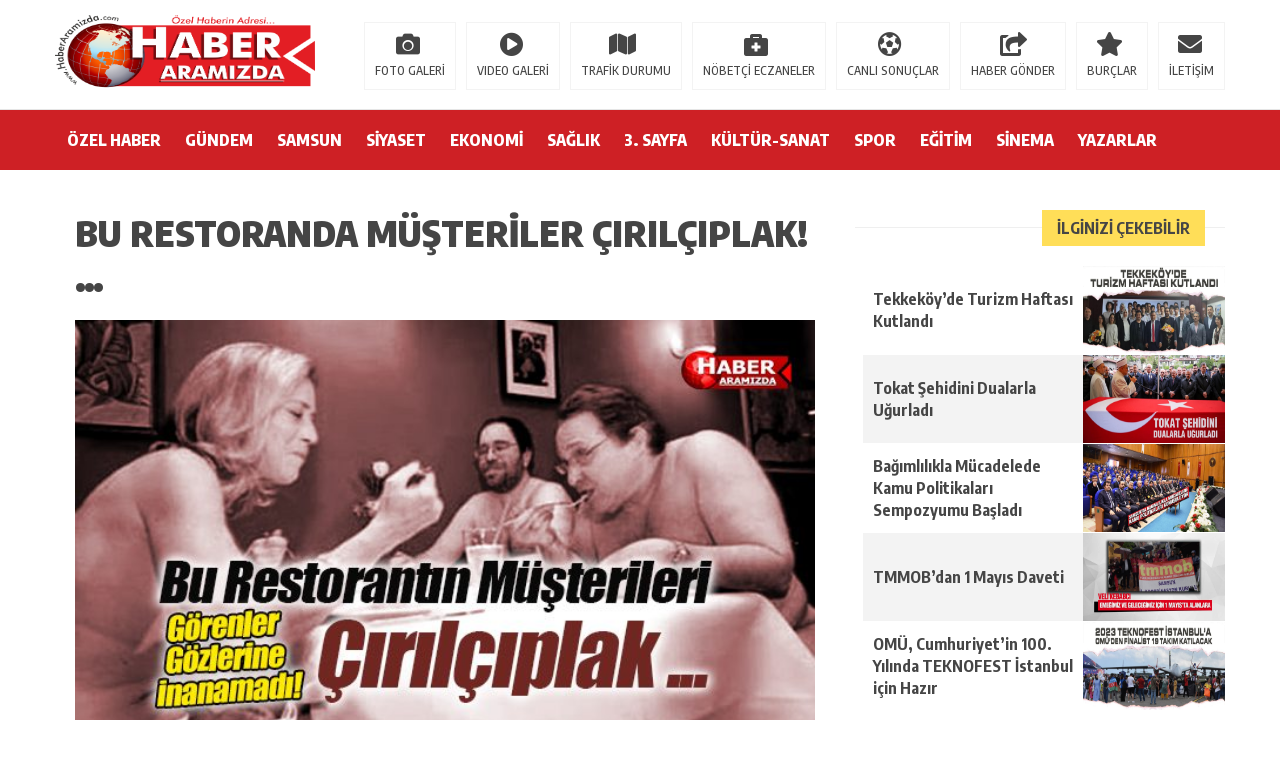

--- FILE ---
content_type: text/html; charset=UTF-8
request_url: https://www.haberaramizda.com/bu-restoranda-musteriler-cirilciplak.html
body_size: 19955
content:
<!DOCTYPE html><html lang="tr"><head><meta charset="utf-8"><meta name="viewport" content="width=1520, initial-scale=1"><title>Bu restoranda müşteriler çırılçıplak! ... - Haber Aramızda | Samsun HaberleriHaber Aramızda | Samsun Haberleri</title><link rel="shortcut icon" href="https://www.haberaramizda.com/wp-content/uploads/2020/03/haberaramzda1.png" /><link rel="stylesheet" type="text/css" href="https://www.haberaramizda.com/wp-content/themes/theHaberV5/style.css"/><link rel="stylesheet" type="text/css" href="https://www.haberaramizda.com/wp-content/themes/theHaberV5/cssjs/fontawesome-all.css"/><link rel="stylesheet" type="text/css" href="https://www.haberaramizda.com/wp-content/themes/theHaberV5/cssjs/swiper.min.css"/><script src="https://www.haberaramizda.com/wp-content/themes/theHaberV5/cssjs/jquery.min.js"></script><script src="https://www.haberaramizda.com/wp-content/themes/theHaberV5/cssjs/jquery.countdown.min.js"></script><script src="https://www.haberaramizda.com/wp-content/themes/theHaberV5/cssjs/swiper.min.js"></script><meta name='robots' content='index, follow, max-image-preview:large, max-snippet:-1, max-video-preview:-1' /><link rel="canonical" href="https://www.haberaramizda.com/bu-restoranda-musteriler-cirilciplak.html" /><meta property="og:locale" content="tr_TR" /><meta property="og:type" content="article" /><meta property="og:title" content="Bu restoranda müşteriler çırılçıplak! ... - Haber Aramızda | Samsun Haberleri" /><meta property="og:description" content="&nbsp; Şu güne kadar dekorları, yemek servisleri ve hatta personel kıyafetleriyle kendi konseptini yaratmış farklı restoranlarla çok karşılaştık. Ancak Londra&#8217;da yakında hizmete girecek olan bir restoran bütün tabuları alt üst edecek cinsten! İngiltere&#8217;nin başkenti Londra’da ilk kez çıplak bir şekilde yemek yenecek restoran açılıyor. The Bunyadi adlı restoran, 3 aylığına açık olacak. Geçici bir restoran [&hellip;]" /><meta property="og:url" content="https://www.haberaramizda.com/bu-restoranda-musteriler-cirilciplak.html" /><meta property="og:site_name" content="Haber Aramızda | Samsun Haberleri" /><meta property="article:publisher" content="https://www.facebook.com/haberaramizda/" /><meta property="article:published_time" content="2016-04-21T19:27:52+00:00" /><meta property="article:modified_time" content="2016-04-27T19:29:18+00:00" /><meta property="og:image" content="https://www.haberaramizda.com/wp-content/uploads/2016/04/restorant-630x350.jpg" /><meta property="og:image:width" content="630" /><meta property="og:image:height" content="350" /><meta property="og:image:type" content="image/jpeg" /><meta name="author" content="HaberAramizda" /><meta name="twitter:card" content="summary_large_image" /><meta name="twitter:creator" content="@HaberAramizda" /><meta name="twitter:site" content="@HaberAramizda" /><meta name="twitter:label1" content="Yazan:" /><meta name="twitter:data1" content="HaberAramizda" /><meta name="twitter:label2" content="Tahmini okuma süresi" /><meta name="twitter:data2" content="1 dakika" /><script type="application/ld+json" class="yoast-schema-graph">{"@context":"https://schema.org","@graph":[{"@type":"Article","@id":"https://www.haberaramizda.com/bu-restoranda-musteriler-cirilciplak.html#article","isPartOf":{"@id":"https://www.haberaramizda.com/bu-restoranda-musteriler-cirilciplak.html"},"author":{"name":"HaberAramizda","@id":"https://www.haberaramizda.com/#/schema/person/612211a9015a9698eb2f2885a2ad7aa3"},"headline":"Bu restoranda müşteriler çırılçıplak! &#8230;","datePublished":"2016-04-21T19:27:52+00:00","dateModified":"2016-04-27T19:29:18+00:00","mainEntityOfPage":{"@id":"https://www.haberaramizda.com/bu-restoranda-musteriler-cirilciplak.html"},"wordCount":207,"commentCount":0,"publisher":{"@id":"https://www.haberaramizda.com/#organization"},"image":{"@id":"https://www.haberaramizda.com/bu-restoranda-musteriler-cirilciplak.html#primaryimage"},"thumbnailUrl":"https://www.haberaramizda.com/wp-content/uploads/2016/04/restorant-630x350.jpg","articleSection":["3. SAYFA","GÜNDEM"],"inLanguage":"tr","potentialAction":[{"@type":"CommentAction","name":"Comment","target":["https://www.haberaramizda.com/bu-restoranda-musteriler-cirilciplak.html#respond"]}]},{"@type":"WebPage","@id":"https://www.haberaramizda.com/bu-restoranda-musteriler-cirilciplak.html","url":"https://www.haberaramizda.com/bu-restoranda-musteriler-cirilciplak.html","name":"Bu restoranda müşteriler çırılçıplak! ... - Haber Aramızda | Samsun Haberleri","isPartOf":{"@id":"https://www.haberaramizda.com/#website"},"primaryImageOfPage":{"@id":"https://www.haberaramizda.com/bu-restoranda-musteriler-cirilciplak.html#primaryimage"},"image":{"@id":"https://www.haberaramizda.com/bu-restoranda-musteriler-cirilciplak.html#primaryimage"},"thumbnailUrl":"https://www.haberaramizda.com/wp-content/uploads/2016/04/restorant-630x350.jpg","datePublished":"2016-04-21T19:27:52+00:00","dateModified":"2016-04-27T19:29:18+00:00","breadcrumb":{"@id":"https://www.haberaramizda.com/bu-restoranda-musteriler-cirilciplak.html#breadcrumb"},"inLanguage":"tr","potentialAction":[{"@type":"ReadAction","target":["https://www.haberaramizda.com/bu-restoranda-musteriler-cirilciplak.html"]}]},{"@type":"ImageObject","inLanguage":"tr","@id":"https://www.haberaramizda.com/bu-restoranda-musteriler-cirilciplak.html#primaryimage","url":"https://www.haberaramizda.com/wp-content/uploads/2016/04/restorant-630x350.jpg","contentUrl":"https://www.haberaramizda.com/wp-content/uploads/2016/04/restorant-630x350.jpg","width":630,"height":350},{"@type":"BreadcrumbList","@id":"https://www.haberaramizda.com/bu-restoranda-musteriler-cirilciplak.html#breadcrumb","itemListElement":[{"@type":"ListItem","position":1,"name":"Anasayfa","item":"https://www.haberaramizda.com/"},{"@type":"ListItem","position":2,"name":"Bu restoranda müşteriler çırılçıplak! &#8230;"}]},{"@type":"WebSite","@id":"https://www.haberaramizda.com/#website","url":"https://www.haberaramizda.com/","name":"Haber Aramızda | Samsun Haberleri","description":"Özel Haberin Adresi, Haber Aramızda İnternet Gazetesi Samsun&#039;da gündemi belirleyen özel haber sitesi. Gündemi bizden takip edebilirsiniz. Samsun, Asayiş, Samsunspor, Ekonomi, Sağlık, Eğitim, Kültür, Sanat","publisher":{"@id":"https://www.haberaramizda.com/#organization"},"potentialAction":[{"@type":"SearchAction","target":{"@type":"EntryPoint","urlTemplate":"https://www.haberaramizda.com/?s={search_term_string}"},"query-input":"required name=search_term_string"}],"inLanguage":"tr"},{"@type":"Organization","@id":"https://www.haberaramizda.com/#organization","name":"Haber Aramızda","url":"https://www.haberaramizda.com/","logo":{"@type":"ImageObject","inLanguage":"tr","@id":"https://www.haberaramizda.com/#/schema/logo/image/","url":"https://www.haberaramizda.com/wp-content/uploads/2022/05/haber-aramizda-logo.jpg","contentUrl":"https://www.haberaramizda.com/wp-content/uploads/2022/05/haber-aramizda-logo.jpg","width":1326,"height":468,"caption":"Haber Aramızda"},"image":{"@id":"https://www.haberaramizda.com/#/schema/logo/image/"},"sameAs":["https://www.facebook.com/haberaramizda/","https://twitter.com/HaberAramizda"]},{"@type":"Person","@id":"https://www.haberaramizda.com/#/schema/person/612211a9015a9698eb2f2885a2ad7aa3","name":"HaberAramizda","image":{"@type":"ImageObject","inLanguage":"tr","@id":"https://www.haberaramizda.com/#/schema/person/image/","url":"https://secure.gravatar.com/avatar/c768c1077c29d8a200fa776a5e86e0e5?s=96&d=mm&r=g","contentUrl":"https://secure.gravatar.com/avatar/c768c1077c29d8a200fa776a5e86e0e5?s=96&d=mm&r=g","caption":"HaberAramizda"},"url":"https://www.haberaramizda.com/author/gulsu"}]}</script><link rel='dns-prefetch' href='//www.googletagmanager.com' /><link rel='dns-prefetch' href='//pagead2.googlesyndication.com' /><link rel="alternate" type="application/rss+xml" title="Haber Aramızda | Samsun Haberleri &raquo; Bu restoranda müşteriler çırılçıplak! &#8230; yorum akışı" href="https://www.haberaramizda.com/bu-restoranda-musteriler-cirilciplak.html/feed" /><script type="text/javascript">
window._wpemojiSettings = {"baseUrl":"https:\/\/s.w.org\/images\/core\/emoji\/14.0.0\/72x72\/","ext":".png","svgUrl":"https:\/\/s.w.org\/images\/core\/emoji\/14.0.0\/svg\/","svgExt":".svg","source":{"concatemoji":"https:\/\/www.haberaramizda.com\/wp-includes\/js\/wp-emoji-release.min.js?ver=6.4.7"}};
!function(i,n){var o,s,e;function c(e){try{var t={supportTests:e,timestamp:(new Date).valueOf()};sessionStorage.setItem(o,JSON.stringify(t))}catch(e){}}function p(e,t,n){e.clearRect(0,0,e.canvas.width,e.canvas.height),e.fillText(t,0,0);var t=new Uint32Array(e.getImageData(0,0,e.canvas.width,e.canvas.height).data),r=(e.clearRect(0,0,e.canvas.width,e.canvas.height),e.fillText(n,0,0),new Uint32Array(e.getImageData(0,0,e.canvas.width,e.canvas.height).data));return t.every(function(e,t){return e===r[t]})}function u(e,t,n){switch(t){case"flag":return n(e,"\ud83c\udff3\ufe0f\u200d\u26a7\ufe0f","\ud83c\udff3\ufe0f\u200b\u26a7\ufe0f")?!1:!n(e,"\ud83c\uddfa\ud83c\uddf3","\ud83c\uddfa\u200b\ud83c\uddf3")&&!n(e,"\ud83c\udff4\udb40\udc67\udb40\udc62\udb40\udc65\udb40\udc6e\udb40\udc67\udb40\udc7f","\ud83c\udff4\u200b\udb40\udc67\u200b\udb40\udc62\u200b\udb40\udc65\u200b\udb40\udc6e\u200b\udb40\udc67\u200b\udb40\udc7f");case"emoji":return!n(e,"\ud83e\udef1\ud83c\udffb\u200d\ud83e\udef2\ud83c\udfff","\ud83e\udef1\ud83c\udffb\u200b\ud83e\udef2\ud83c\udfff")}return!1}function f(e,t,n){var r="undefined"!=typeof WorkerGlobalScope&&self instanceof WorkerGlobalScope?new OffscreenCanvas(300,150):i.createElement("canvas"),a=r.getContext("2d",{willReadFrequently:!0}),o=(a.textBaseline="top",a.font="600 32px Arial",{});return e.forEach(function(e){o[e]=t(a,e,n)}),o}function t(e){var t=i.createElement("script");t.src=e,t.defer=!0,i.head.appendChild(t)}"undefined"!=typeof Promise&&(o="wpEmojiSettingsSupports",s=["flag","emoji"],n.supports={everything:!0,everythingExceptFlag:!0},e=new Promise(function(e){i.addEventListener("DOMContentLoaded",e,{once:!0})}),new Promise(function(t){var n=function(){try{var e=JSON.parse(sessionStorage.getItem(o));if("object"==typeof e&&"number"==typeof e.timestamp&&(new Date).valueOf()<e.timestamp+604800&&"object"==typeof e.supportTests)return e.supportTests}catch(e){}return null}();if(!n){if("undefined"!=typeof Worker&&"undefined"!=typeof OffscreenCanvas&&"undefined"!=typeof URL&&URL.createObjectURL&&"undefined"!=typeof Blob)try{var e="postMessage("+f.toString()+"("+[JSON.stringify(s),u.toString(),p.toString()].join(",")+"));",r=new Blob([e],{type:"text/javascript"}),a=new Worker(URL.createObjectURL(r),{name:"wpTestEmojiSupports"});return void(a.onmessage=function(e){c(n=e.data),a.terminate(),t(n)})}catch(e){}c(n=f(s,u,p))}t(n)}).then(function(e){for(var t in e)n.supports[t]=e[t],n.supports.everything=n.supports.everything&&n.supports[t],"flag"!==t&&(n.supports.everythingExceptFlag=n.supports.everythingExceptFlag&&n.supports[t]);n.supports.everythingExceptFlag=n.supports.everythingExceptFlag&&!n.supports.flag,n.DOMReady=!1,n.readyCallback=function(){n.DOMReady=!0}}).then(function(){return e}).then(function(){var e;n.supports.everything||(n.readyCallback(),(e=n.source||{}).concatemoji?t(e.concatemoji):e.wpemoji&&e.twemoji&&(t(e.twemoji),t(e.wpemoji)))}))}((window,document),window._wpemojiSettings);
</script><style id='wp-emoji-styles-inline-css' type='text/css'>img.wp-smiley,img.emoji{display:inline !important;border:none !important;box-shadow:none !important;height:1em !important;width:1em !important;margin:0 0.07em !important;vertical-align:-0.1em !important;background:none !important;padding:0 !important}</style><link rel='stylesheet' id='wp-block-library-css' href='https://www.haberaramizda.com/wp-includes/css/dist/block-library/style.min.css?ver=6.4.7' type='text/css' media='all' /><style id='classic-theme-styles-inline-css' type='text/css'>.wp-block-button__link{color:#fff;background-color:#32373c;border-radius:9999px;box-shadow:none;text-decoration:none;padding:calc(.667em + 2px) calc(1.333em + 2px);font-size:1.125em}.wp-block-file__button{background:#32373c;color:#fff;text-decoration:none}</style><style id='global-styles-inline-css' type='text/css'>body{--wp--preset--color--black:#000000;--wp--preset--color--cyan-bluish-gray:#abb8c3;--wp--preset--color--white:#ffffff;--wp--preset--color--pale-pink:#f78da7;--wp--preset--color--vivid-red:#cf2e2e;--wp--preset--color--luminous-vivid-orange:#ff6900;--wp--preset--color--luminous-vivid-amber:#fcb900;--wp--preset--color--light-green-cyan:#7bdcb5;--wp--preset--color--vivid-green-cyan:#00d084;--wp--preset--color--pale-cyan-blue:#8ed1fc;--wp--preset--color--vivid-cyan-blue:#0693e3;--wp--preset--color--vivid-purple:#9b51e0;--wp--preset--gradient--vivid-cyan-blue-to-vivid-purple:linear-gradient(135deg,rgba(6,147,227,1) 0%,rgb(155,81,224) 100%);--wp--preset--gradient--light-green-cyan-to-vivid-green-cyan:linear-gradient(135deg,rgb(122,220,180) 0%,rgb(0,208,130) 100%);--wp--preset--gradient--luminous-vivid-amber-to-luminous-vivid-orange:linear-gradient(135deg,rgba(252,185,0,1) 0%,rgba(255,105,0,1) 100%);--wp--preset--gradient--luminous-vivid-orange-to-vivid-red:linear-gradient(135deg,rgba(255,105,0,1) 0%,rgb(207,46,46) 100%);--wp--preset--gradient--very-light-gray-to-cyan-bluish-gray:linear-gradient(135deg,rgb(238,238,238) 0%,rgb(169,184,195) 100%);--wp--preset--gradient--cool-to-warm-spectrum:linear-gradient(135deg,rgb(74,234,220) 0%,rgb(151,120,209) 20%,rgb(207,42,186) 40%,rgb(238,44,130) 60%,rgb(251,105,98) 80%,rgb(254,248,76) 100%);--wp--preset--gradient--blush-light-purple:linear-gradient(135deg,rgb(255,206,236) 0%,rgb(152,150,240) 100%);--wp--preset--gradient--blush-bordeaux:linear-gradient(135deg,rgb(254,205,165) 0%,rgb(254,45,45) 50%,rgb(107,0,62) 100%);--wp--preset--gradient--luminous-dusk:linear-gradient(135deg,rgb(255,203,112) 0%,rgb(199,81,192) 50%,rgb(65,88,208) 100%);--wp--preset--gradient--pale-ocean:linear-gradient(135deg,rgb(255,245,203) 0%,rgb(182,227,212) 50%,rgb(51,167,181) 100%);--wp--preset--gradient--electric-grass:linear-gradient(135deg,rgb(202,248,128) 0%,rgb(113,206,126) 100%);--wp--preset--gradient--midnight:linear-gradient(135deg,rgb(2,3,129) 0%,rgb(40,116,252) 100%);--wp--preset--font-size--small:13px;--wp--preset--font-size--medium:20px;--wp--preset--font-size--large:36px;--wp--preset--font-size--x-large:42px;--wp--preset--spacing--20:0.44rem;--wp--preset--spacing--30:0.67rem;--wp--preset--spacing--40:1rem;--wp--preset--spacing--50:1.5rem;--wp--preset--spacing--60:2.25rem;--wp--preset--spacing--70:3.38rem;--wp--preset--spacing--80:5.06rem;--wp--preset--shadow--natural:6px 6px 9px rgba(0,0,0,0.2);--wp--preset--shadow--deep:12px 12px 50px rgba(0,0,0,0.4);--wp--preset--shadow--sharp:6px 6px 0px rgba(0,0,0,0.2);--wp--preset--shadow--outlined:6px 6px 0px -3px rgba(255,255,255,1),6px 6px rgba(0,0,0,1);--wp--preset--shadow--crisp:6px 6px 0px rgba(0,0,0,1)}:where(.is-layout-flex){gap:0.5em}:where(.is-layout-grid){gap:0.5em}body .is-layout-flow > .alignleft{float:left;margin-inline-start:0;margin-inline-end:2em}body .is-layout-flow > .alignright{float:right;margin-inline-start:2em;margin-inline-end:0}body .is-layout-flow > .aligncenter{margin-left:auto !important;margin-right:auto !important}body .is-layout-constrained > .alignleft{float:left;margin-inline-start:0;margin-inline-end:2em}body .is-layout-constrained > .alignright{float:right;margin-inline-start:2em;margin-inline-end:0}body .is-layout-constrained > .aligncenter{margin-left:auto !important;margin-right:auto !important}body .is-layout-constrained >:where(:not(.alignleft):not(.alignright):not(.alignfull)){max-width:var(--wp--style--global--content-size);margin-left:auto !important;margin-right:auto !important}body .is-layout-constrained > .alignwide{max-width:var(--wp--style--global--wide-size)}body .is-layout-flex{display:flex}body .is-layout-flex{flex-wrap:wrap;align-items:center}body .is-layout-flex > *{margin:0}body .is-layout-grid{display:grid}body .is-layout-grid > *{margin:0}:where(.wp-block-columns.is-layout-flex){gap:2em}:where(.wp-block-columns.is-layout-grid){gap:2em}:where(.wp-block-post-template.is-layout-flex){gap:1.25em}:where(.wp-block-post-template.is-layout-grid){gap:1.25em}.has-black-color{color:var(--wp--preset--color--black) !important}.has-cyan-bluish-gray-color{color:var(--wp--preset--color--cyan-bluish-gray) !important}.has-white-color{color:var(--wp--preset--color--white) !important}.has-pale-pink-color{color:var(--wp--preset--color--pale-pink) !important}.has-vivid-red-color{color:var(--wp--preset--color--vivid-red) !important}.has-luminous-vivid-orange-color{color:var(--wp--preset--color--luminous-vivid-orange) !important}.has-luminous-vivid-amber-color{color:var(--wp--preset--color--luminous-vivid-amber) !important}.has-light-green-cyan-color{color:var(--wp--preset--color--light-green-cyan) !important}.has-vivid-green-cyan-color{color:var(--wp--preset--color--vivid-green-cyan) !important}.has-pale-cyan-blue-color{color:var(--wp--preset--color--pale-cyan-blue) !important}.has-vivid-cyan-blue-color{color:var(--wp--preset--color--vivid-cyan-blue) !important}.has-vivid-purple-color{color:var(--wp--preset--color--vivid-purple) !important}.has-black-background-color{background-color:var(--wp--preset--color--black) !important}.has-cyan-bluish-gray-background-color{background-color:var(--wp--preset--color--cyan-bluish-gray) !important}.has-white-background-color{background-color:var(--wp--preset--color--white) !important}.has-pale-pink-background-color{background-color:var(--wp--preset--color--pale-pink) !important}.has-vivid-red-background-color{background-color:var(--wp--preset--color--vivid-red) !important}.has-luminous-vivid-orange-background-color{background-color:var(--wp--preset--color--luminous-vivid-orange) !important}.has-luminous-vivid-amber-background-color{background-color:var(--wp--preset--color--luminous-vivid-amber) !important}.has-light-green-cyan-background-color{background-color:var(--wp--preset--color--light-green-cyan) !important}.has-vivid-green-cyan-background-color{background-color:var(--wp--preset--color--vivid-green-cyan) !important}.has-pale-cyan-blue-background-color{background-color:var(--wp--preset--color--pale-cyan-blue) !important}.has-vivid-cyan-blue-background-color{background-color:var(--wp--preset--color--vivid-cyan-blue) !important}.has-vivid-purple-background-color{background-color:var(--wp--preset--color--vivid-purple) !important}.has-black-border-color{border-color:var(--wp--preset--color--black) !important}.has-cyan-bluish-gray-border-color{border-color:var(--wp--preset--color--cyan-bluish-gray) !important}.has-white-border-color{border-color:var(--wp--preset--color--white) !important}.has-pale-pink-border-color{border-color:var(--wp--preset--color--pale-pink) !important}.has-vivid-red-border-color{border-color:var(--wp--preset--color--vivid-red) !important}.has-luminous-vivid-orange-border-color{border-color:var(--wp--preset--color--luminous-vivid-orange) !important}.has-luminous-vivid-amber-border-color{border-color:var(--wp--preset--color--luminous-vivid-amber) !important}.has-light-green-cyan-border-color{border-color:var(--wp--preset--color--light-green-cyan) !important}.has-vivid-green-cyan-border-color{border-color:var(--wp--preset--color--vivid-green-cyan) !important}.has-pale-cyan-blue-border-color{border-color:var(--wp--preset--color--pale-cyan-blue) !important}.has-vivid-cyan-blue-border-color{border-color:var(--wp--preset--color--vivid-cyan-blue) !important}.has-vivid-purple-border-color{border-color:var(--wp--preset--color--vivid-purple) !important}.has-vivid-cyan-blue-to-vivid-purple-gradient-background{background:var(--wp--preset--gradient--vivid-cyan-blue-to-vivid-purple) !important}.has-light-green-cyan-to-vivid-green-cyan-gradient-background{background:var(--wp--preset--gradient--light-green-cyan-to-vivid-green-cyan) !important}.has-luminous-vivid-amber-to-luminous-vivid-orange-gradient-background{background:var(--wp--preset--gradient--luminous-vivid-amber-to-luminous-vivid-orange) !important}.has-luminous-vivid-orange-to-vivid-red-gradient-background{background:var(--wp--preset--gradient--luminous-vivid-orange-to-vivid-red) !important}.has-very-light-gray-to-cyan-bluish-gray-gradient-background{background:var(--wp--preset--gradient--very-light-gray-to-cyan-bluish-gray) !important}.has-cool-to-warm-spectrum-gradient-background{background:var(--wp--preset--gradient--cool-to-warm-spectrum) !important}.has-blush-light-purple-gradient-background{background:var(--wp--preset--gradient--blush-light-purple) !important}.has-blush-bordeaux-gradient-background{background:var(--wp--preset--gradient--blush-bordeaux) !important}.has-luminous-dusk-gradient-background{background:var(--wp--preset--gradient--luminous-dusk) !important}.has-pale-ocean-gradient-background{background:var(--wp--preset--gradient--pale-ocean) !important}.has-electric-grass-gradient-background{background:var(--wp--preset--gradient--electric-grass) !important}.has-midnight-gradient-background{background:var(--wp--preset--gradient--midnight) !important}.has-small-font-size{font-size:var(--wp--preset--font-size--small) !important}.has-medium-font-size{font-size:var(--wp--preset--font-size--medium) !important}.has-large-font-size{font-size:var(--wp--preset--font-size--large) !important}.has-x-large-font-size{font-size:var(--wp--preset--font-size--x-large) !important}.wp-block-navigation a:where(:not(.wp-element-button)){color:inherit}:where(.wp-block-post-template.is-layout-flex){gap:1.25em}:where(.wp-block-post-template.is-layout-grid){gap:1.25em}:where(.wp-block-columns.is-layout-flex){gap:2em}:where(.wp-block-columns.is-layout-grid){gap:2em}.wp-block-pullquote{font-size:1.5em;line-height:1.6}</style><link rel='stylesheet' id='dashicons-css' href='https://www.haberaramizda.com/wp-includes/css/dashicons.min.css?ver=6.4.7' type='text/css' media='all' /><link rel='stylesheet' id='wpp_style-css' href='https://www.haberaramizda.com/wp-content/plugins/thePoll/assets/front/css/style.css?ver=6.4.7' type='text/css' media='all' /><link rel='stylesheet' id='font-awesome-css' href='https://www.haberaramizda.com/wp-content/plugins/thePoll/assets/global/css/font-awesome.css?ver=6.4.7' type='text/css' media='all' /><script type="text/javascript" src="https://www.haberaramizda.com/wp-includes/js/jquery/jquery.min.js?ver=3.7.1" id="jquery-core-js"></script><script type="text/javascript" src="https://www.haberaramizda.com/wp-includes/js/jquery/jquery-migrate.min.js?ver=3.4.1" id="jquery-migrate-js"></script><script type="text/javascript" id="wpp_js-js-extra">
var wpp_ajax = {"wpp_ajaxurl":"https:\/\/www.haberaramizda.com\/wp-admin\/admin-ajax.php"};
</script><script type="text/javascript" src="https://www.haberaramizda.com/wp-content/plugins/thePoll/assets/front/js/scripts.js?ver=6.4.7" id="wpp_js-js"></script><script type="text/javascript" src="https://www.googletagmanager.com/gtag/js?id=UA-71900997-1" id="google_gtagjs-js" async></script><script type="text/javascript" id="google_gtagjs-js-after">
window.dataLayer = window.dataLayer || [];function gtag(){dataLayer.push(arguments);}gtag('set', 'linker', {"domains":["www.haberaramizda.com"]} );gtag("js", new Date());gtag("set", "developer_id.dZTNiMT", true);gtag("config", "UA-71900997-1", {"anonymize_ip":true});
</script><link rel="https://api.w.org/" href="https://www.haberaramizda.com/wp-json/" /><link rel="alternate" type="application/json" href="https://www.haberaramizda.com/wp-json/wp/v2/posts/2281" /><link rel="EditURI" type="application/rsd+xml" title="RSD" href="https://www.haberaramizda.com/xmlrpc.php?rsd" /><meta name="generator" content="WordPress 6.4.7" /><link rel='shortlink' href='https://www.haberaramizda.com/?p=2281' /><link rel="alternate" type="application/json+oembed" href="https://www.haberaramizda.com/wp-json/oembed/1.0/embed?url=https%3A%2F%2Fwww.haberaramizda.com%2Fbu-restoranda-musteriler-cirilciplak.html" /><link rel="alternate" type="text/xml+oembed" href="https://www.haberaramizda.com/wp-json/oembed/1.0/embed?url=https%3A%2F%2Fwww.haberaramizda.com%2Fbu-restoranda-musteriler-cirilciplak.html&#038;format=xml" /><meta name="generator" content="Site Kit by Google 1.114.0" /><script data-ad-client="ca-pub-3060354495383951" async src="https://pagead2.googlesyndication.com/pagead/js/adsbygoogle.js"></script><script type="text/javascript" >jQuery(document).ready(function($) {$(window).scroll(function() {var footerPos = $('#footerGenel').last().position().top;var pos = $(window).scrollTop();// Load next article
if (pos+(screen.height*1.5) > footerPos) {if ($(".centil-infinite-scroll").first().hasClass('working')) {return false;} else {$(".centil-infinite-scroll").first().addClass('working');}var centilNextPostId = $(".centil-infinite-scroll").first().text();var data = {'action': 'centil_is','centilNextPostId': centilNextPostId
};jQuery.post('https://www.haberaramizda.com/wp-admin/admin-ajax.php', data, function(response) {$(".centil-infinite-scroll").first().replaceWith(response);}, 'html');}var currUrl = $(".centil-post-header").first().attr("url");var currTitle = $(".centil-post-header").first().attr("title");if ($(".centil-post-header").length > 1 && history.pushState) {for (var i=0; i<$(".centil-post-header").length; i++) {if (pos+(screen.height/2) >= $(".centil-post-header").eq(i).next().position().top) {currUrl = $(".centil-post-header").eq(i).attr("url");currTitle = $(".centil-post-header").eq(i).attr("title");}}}if (location.href != currUrl) {history.pushState({}, currTitle, currUrl);}});});</script><meta name="google-adsense-platform-account" content="ca-host-pub-2644536267352236"><meta name="google-adsense-platform-domain" content="sitekit.withgoogle.com"><script type="text/javascript" async="async" src="https://pagead2.googlesyndication.com/pagead/js/adsbygoogle.js?client=ca-pub-8722103399171300&amp;host=ca-host-pub-2644536267352236" crossorigin="anonymous"></script><marquee style='position: absolute; width: 0px;'><a href="https://www.sehirfirsati.com.tr/tag/kurtkoy-pendik-escort/" title="Pendik Kurtköy Escort">Pendik Kurtköy Escort</a><a href="https://90milescubancafe.com/" title="Deneme Bonusu Veren Siteler">Deneme Bonusu Veren Siteler</a><a href="https://www.griderproperties.com/" title="online casino australia">online casino australia</a><a href="https://revuepostures.com/" title="grandpashabet">grandpashabet</a><a href="https://www.hamadyaseen.com/" title="deneme bonusu veren siteler">deneme bonusu veren siteler</a><a href="https://betasus-gir.com/" title="betasus">betasus</a><a href="https://chisolmlawfirm.com/" title="betwoon">betwoon</a><a href="https://2kstore.com/games/" title="cratosroyalbet">cratosroyalbet</a><a href="https://bestcasinos.us.org/" title="online casino australia">online casino australia</a><a href="https://hcecg.org/" title="grandpashabet">grandpashabet</a><a href="https://www.centralmassmusic.org/" title="online casino australia best">online casino australia best</a><a href="https://sweethomemedical.com/" title="https://sweethomemedical.com/">https://sweethomemedical.com/</a><a href="https://www.vnisource.com/" title="sakarya escort">sakarya escort</a><a href="https://funbahisyeni.com/" title="funbahis">funbahis</a><a href="https://tumbet.cc/" title="tümbet">tümbet</a><a href="https://www.instagram.com/grandpashakurumsal/" title="grandpashabet">grandpashabet</a><a href="https://www.instagram.com/grandpashakurumsal/" title="grandpashabet instagram">grandpashabet instagram</a><a href="https://www.instagram.com/grandpashakurumsal/" title="grandpashabet güncel giriş">grandpashabet güncel giriş</a><a href="https://www.instagram.com/grandpashakurumsal/" title="grandpashabet instagram">grandpashabet instagram</a><a href="https://www.instagram.com/grandpashakurumsal/" title="grandpashabet instagram">grandpashabet instagram</a><a href="https://www.instagram.com/bet.asus/" title="betasus">betasus</a><a href="https://shopperboard.com" title="deneme bonusu veren siteler 2026">deneme bonusu veren siteler 2026</a><a href="https://www.internationalsleepcharity.org" title="deneme bonusu veren siteler 2026">deneme bonusu veren siteler 2026</a><a href="https://www.wrightwayhyundai.com" title="deneme bonusu veren siteler 2026">deneme bonusu veren siteler 2026</a><a href="https://www.bitesbubblesandjazz.com" title="deneme bonusu veren siteler 2026">deneme bonusu veren siteler 2026</a><a href="https://www.saplingcorp.com" title="deneme bonusu veren siteler 2026">deneme bonusu veren siteler 2026</a><a href="https://indepest.com/about/" title="romabet 2026">romabet 2026</a><a href="https://www.instagram.com/grandpashakurumsal/" title="grandpashabet güncel giriş">grandpashabet güncel giriş</a><a href="https://www.instagram.com/grandpasha_resmi/" title="grandpashabet">grandpashabet</a><a href="https://x.com/GrandSikayet" title="grandpashabet güncel giriş">grandpashabet güncel giriş</a><a href="https://x.com/gra_ndpasha" title="grandpashabet">grandpashabet</a><a href="https://www.instagram.com/spinco.giris/" title="spinco">spinco</a><a href="https://portperrybia.ca/" title="Holiganbet">Holiganbet</a><a href="https://betosfer.cc/" title="betosfer">betosfer</a><a href="https://chesa.com/" title="jojobet">jojobet</a><a href="https://www.uwpeterborough.ca/" title="vaycasino">vaycasino</a><a href="http://thestyleup.com/" title="ErosMacTV ile canlı maç izle! Selçuksports, Taraftarium24, Justin TV alternatifi. HD kalitede kesintisiz canlı maç izle. Süper Lig, Premier Lig,">ErosMacTV ile canlı maç izle! Selçuksports, Taraftarium24, Justin TV alternatifi. HD kalitede kesintisiz canlı maç izle. Süper Lig, Premier Lig,</a><a href="https://www.harmonytimberfloors.com/" title="jojobet">jojobet</a><a href="https://watershedrestaurant.com/" title="dizipal">dizipal</a><a href="https://drvipangupta.com/" title="jojobet">jojobet</a><a href="https://asianhardware.com/" title="casibom">casibom</a><a href="https://asianhardware.com/" title="casibom giriş">casibom giriş</a><a href="https://sanbenitomedical.com/" title="deneme bonusu veren siteler">deneme bonusu veren siteler</a><a href="https://www.miamibestwheels.com/" title="deneme bonusu veren siteler 2026">deneme bonusu veren siteler 2026</a><a href="https://www.gvscolombia.com/" title="casibom güncel giriş">casibom güncel giriş</a><a href="https://www.credit-conso.org/" title="Matbet">Matbet</a><a href="https://soundandvision.com.mt/" title="Casibom">Casibom</a><a href="https://sbns.agencymarketingone.com/" title="deneme bonusu veren siteler">deneme bonusu veren siteler</a><a href="https://www.maskit.co.id/" title="Casibom">Casibom</a><a href="https://www.offshorephysiotorquay.com.au/" title="cratosroyalbet">cratosroyalbet</a><a href="https://cratosroyallbet874.com/" title="cratosroyalbet">cratosroyalbet</a><a href=" https://a2zdental.com.au/" title="holiganbet">holiganbet</a><a href=" https://audiobibleapp.com/" title="jojobet">jojobet</a><a href="https://www.aloviecnha.com/" title="holiganbet">holiganbet</a><a href="https://www.aloviecnha.com/" title="holiganbet giriş">holiganbet giriş</a><a href="https://www.uniat.it/" title="extrabet">extrabet</a><a href="https://eagleeyesoptometry.com/" title="klasbahis">klasbahis</a><a href="https://fattahmachine.com/" title="royalbet">royalbet</a><a href="https://tosafe114.com/" title="https://tosafe114.com/">https://tosafe114.com/</a><a href="https://bimantika.net/" title="betpas">betpas</a><a href="https://texinlon.com/" title="cratosroyalbet">cratosroyalbet</a><a href="https://sapphirecliniks.com/" title="Betasus">Betasus</a><a href="https://www.legaleraawards.com/" title="Holiganbet Giriş">Holiganbet Giriş</a><a href="https://www.legaleraawards.com/" title="Holiganbet">Holiganbet</a><a href="https://www.licitar.hr/" title="holiganbet">holiganbet</a><a href="https://www.licitar.hr/" title="holiganbet giriş">holiganbet giriş</a><a href="http://abafe.org.br/" title="jojobet">jojobet</a><a href="https://www.samosasingh.com/" title="casibom">casibom</a><a href="http://baragura.akalacademy.ac.in/ " title="holiganbet">holiganbet</a><a href="http://baragura.akalacademy.ac.in/ " title="holiganbet giriş">holiganbet giriş</a><a href="https://theminihints.com/" title="pusulabet">pusulabet</a><a href="https://www.samosasingh.com/" title="casibom giriş">casibom giriş</a><a href="https://www.gvscolombia.com/" title="casibom">casibom</a><a href="https://www.gvscolombia.com/" title="casibom giriş">casibom giriş</a><a href="https://www.ochki.net/" title="marsbahis">marsbahis</a><a href="https://pronosa.com/" title="jojobet giriş">jojobet giriş</a><a href="https://www.abdulhamittopcu.com/" title="jojobet">jojobet</a><a href="https://vellent.com/" title="jojobet">jojobet</a><a href="https://vellent.com/" title="jojobet giriş">jojobet giriş</a><a href="https://ums.tnu.in/" title="jojobet">jojobet</a><a href="https://ums.tnu.in/" title="jojobet giriş">jojobet giriş</a><a href="https://tatotennisteam.it/" title="grandpashabet">grandpashabet</a><a href="https://viajesenpaquetes.com/" title="pusulabet">pusulabet</a><a href="https://temerproperties.com/" title="meritking">meritking</a><a href="https://occitagri-formations.fr/" title="imajbet">imajbet</a><a href="https://healthologyexperts.com/" title="sekabet">sekabet</a><a href="https://raqinfra.com/" title="imajbet">imajbet</a><a href="https://bestarabicmassage.com/" title="marsbahis">marsbahis</a><a href="https://healthologyexperts.com/" title="sekabet">sekabet</a><a href="https://cereestate.com/" title="sekabet">sekabet</a><a href="https://port-protect.com/" title="dinamobet">dinamobet</a><a href="https://espacehost.com/" title="grandpashabet">grandpashabet</a><a href="https://espacehost.com/" title="grandpashabet giriş">grandpashabet giriş</a><a href="https://dzosecina.rs" title="grandpashabet">grandpashabet</a><a href="https://smarta.ws/" title="asyabahis">asyabahis</a><a href="https://albertatradecorridor.com/" title="meritking">meritking</a><a href="https://albertatradecorridor.com/" title="meritking">meritking</a><a href="https://themdhcollection.com/" title="marsbahis resmi giriş">marsbahis resmi giriş</a><a href="https://friendsofhondurasusa.org/" title="meritking">meritking</a><a href="https://powerhouseffect.com/" title="vdcasino giriş">vdcasino giriş</a><a href="https://powerhouseffect.com/" title="vdcasino">vdcasino</a><a href="https://primizemarketing.com.br/" title="vdcasino giriş">vdcasino giriş</a><a href="https://qualitysewercleaning.com/" title="pusulabet">pusulabet</a><a href="https://www.apaari.org/" title="casibom giriş">casibom giriş</a><a href="https://qualitysewercleaning.com/" title="pusulabet giriş">pusulabet giriş</a><a href="https://eactreinamentos.com.br/" title="matbet">matbet</a><a href="https://securevote.news/" title="sekabet">sekabet</a><a href="https://geoffnelder.com/" title="meritking giriş">meritking giriş</a><a href="https://misc.jo/" title="marsbahis giriş">marsbahis giriş</a><a href="https://misc.jo//" title="marsbahis güncel giriş">marsbahis güncel giriş</a><a href="https://www.apaari.org/" title="casibom ">casibom </a><a href="https://danlorenc.cz/" title="zirvebet">zirvebet</a><a href="https://villageneralbelgrano.gob.ar/" title="Holiganbet">Holiganbet</a><a href="https://estafetaexpress.cl/" title="holiganbet">holiganbet</a><a href="https://www.fotoclublegru.it/" title="bets10">bets10</a><a href="https://sprintdigitech.com" title="yakabet">yakabet</a><a href="https://gigglebigletoys.com" title="hiltonbet">hiltonbet</a><a href="https://morweb.net" title="enbet giriş">enbet giriş</a><a href="https://morweb.net/" title="enbet">enbet</a><a href="https://inspectrumrecords.com" title="aresbet giriş">aresbet giriş</a><a href="https://inspectrumrecords.com/" title="aresbet">aresbet</a><a href="https://momentoimoveis.com.br" title="casinoroyal giriş">casinoroyal giriş</a><a href="https://www.sixthpresbyterian.org/" title="sekabet">sekabet</a><a href="https://hotelcavalier.com/" title="padişahbet">padişahbet</a><a href="https://www.waterwatchpenang.org/" title="primebahis">primebahis</a><a href="https://afham.net/" title="meritking güncel giriş">meritking güncel giriş</a><a href="https://chesa.com/" title="jojobet giriş">jojobet giriş</a><a href="https://momentoimoveis.com.br/" title="casinoroyal">casinoroyal</a><a href="https://blogtrend.co.uk" title="betpipo">betpipo</a><a href="https://banboneirubek.com/" title="holiganbet">holiganbet</a><a href="https://mconcept.pl/" title="casinoroyal giriş">casinoroyal giriş</a><a href="https://tr.betcio-girisadreslerr.vip/" title="betcio">betcio</a><a href="https://abdullah-traders.org" title="Yakabet">Yakabet</a><a href="https://loybrunson.com" title="Restbet">Restbet</a><a href="https://loybrunson.com" title="Restbet giriş">Restbet giriş</a><a href="https://criollo.mx/" title="betcio">betcio</a><a href="https://meuconsig.com/" title="holiganbet">holiganbet</a><a href="https://www.nathalie-goujon.fr/" title="padişahbet">padişahbet</a><a href="https://spartanmetals.com/" title="betsmove">betsmove</a><a href="https://elwadysteel.com/" title="casibom giriş">casibom giriş</a><a href="https://elwadysteel.com/" title="casibom güncel giriş">casibom güncel giriş</a><a href="https://asianhardware.com/" title="casibom giriş">casibom giriş</a><a href="https://www.abdulhamittopcu.com/" title="jojobet giriş">jojobet giriş</a><a href="https://strategosms.com/" title="radissonbet">radissonbet</a><a href="https://craftsmanhydraulics.com/" title="casinolevant">casinolevant</a><a href="https://equpd.com/" title="betpark">betpark</a><a href="https://lamardonair.com/" title="masterbetting">masterbetting</a><a href="https://pergedogaevleri.com/" title="betnano">betnano</a><a href="https://oscartechnoshop.com" title="royalbet">royalbet</a><a href="https://decodegisim.com.tr/" title="padişahbet">padişahbet</a><a href="https://kalkanholidays.com/" title="yakabet">yakabet</a><a href="https://cedarz.co.uk/" title="kulisbet">kulisbet</a><a href="https://gordos.co.il/" title="jojobet">jojobet</a><a href="https://muniyauli.gob.pe/" title="matbet güncel giriş">matbet güncel giriş</a><a href="https://kimnamgroup.com/" title="jojobet">jojobet</a><a href="https://alfabrno.cz/" title="vaycasino giriş">vaycasino giriş</a><a href="https://netegesdac.es/" title="grandpashabet">grandpashabet</a><a href="https://www.strojnivezsisak.com/" title="meritking">meritking</a><a href="https://www.strojnivezsisak.com/" title="meritking">meritking</a><a href="https://dobra.hr/" title="betebet">betebet</a><a href="https://theelegantsupplies.com/" title="kingroyal">kingroyal</a><a href="https://radiomanele.ro/" title="artemisbet">artemisbet</a><a href="https://cibacopa.mx/" title="betpas">betpas</a><a href="https://zimgold.com/" title="betvole">betvole</a><a href="exploringmindandbody.com" title="galabet">galabet</a><a href="https://www.ronicnutrition.com/" title="pusulabet">pusulabet</a><a href="https://progas.au/" title="meritking güncel giriş">meritking güncel giriş</a><a href="https://www.demellos.com/" title="tipobet">tipobet</a><a href="https://viacon.se/" title="jojobet">jojobet</a><a href="https://smkn1sidayu.sch.id/" title="holiganbet">holiganbet</a><a href="https://skarastadshotell.se/" title="jojobet giriş">jojobet giriş</a><a href="https://smkn1sidayu.sch.id/" title="holiganbet giriş">holiganbet giriş</a><a href="https://www.westchestergaming.org/" title="megabahis">megabahis</a><a href="https://priceware.pk/" title="milanobet giriş">milanobet giriş</a><a href="https://t.me/CASlBOMADRES" title="casibom telegram">casibom telegram</a><a href="https://ikushal.com/" title="marsbahis">marsbahis</a><a href="https://priceware.pk/" title="milanobet">milanobet</a><a href="https://fepama.org/" title="jojobet giriş">jojobet giriş</a><a href="https://casitap.net/" title="Casitap">Casitap</a><a href="https://casitoros.net/" title="Casitoros">Casitoros</a><a href="https://casinospino.net/" title="Casino Spino">Casino Spino</a><a href="https://galleryvermilion.com/" title="marsbahis">marsbahis</a><a href="https://galleryvermilion.com/" title="marsbahis giriş">marsbahis giriş</a><a href="https://www.bizimapart.com.tr/" title="jojobet">jojobet</a><a href="https://www.apaari.org/" title="casibom güncel giriş">casibom güncel giriş</a><a href="https://www.apaari.org/" title="casibom güncel ">casibom güncel </a><a href=" https://www.yad.fr/" title="jojobet">jojobet</a><a href="https://glamsuit.co.uk/" title="jasminbet">jasminbet</a><a href="https://necn.ac.in" title="Holiganbet">Holiganbet</a><a href="https://www.apaari.org/" title="casibom güncel giriş adresi">casibom güncel giriş adresi</a><a href="https://soprano-terrace.com/" title="Casibom">Casibom</a><a href="https://cleancuisinebygina.com/" title="vaycasino">vaycasino</a><a href="https://veera.nl/" title="casibom">casibom</a><a href="https://mustardseedbistro.com/" title="grandpashabet">grandpashabet</a><a href="https://tr.gilibertosno4.com/" title="türk ifşa">türk ifşa</a><a href="https://sisliescortmanken.com/" title="sisli escort">sisli escort</a><a href="https://4riverswinner.com/" title="casibom">casibom</a><a href="https://escuelagracielaletelier.cl/" title="otobet">otobet</a><a href="https://primizemarketing.com.br/" title="vdcasino">vdcasino</a><a href=" https://baigunrealty.com/" title="betcio">betcio</a><a href="https://powerhouseffect.com/" title="vdcasino">vdcasino</a><a href="https://bjaya.com.my/" title="holiganbet">holiganbet</a><a href="https://qualitysewercleaning.com/" title="pusulabet">pusulabet</a><a href="https://eactreinamentos.com.br/" title="matbet giriş">matbet giriş</a><a href="https://agis.fcta.gov.ng/" title="casibom">casibom</a><a href="https://47-detsad.ru/" title="marsbahis">marsbahis</a><a href="https://pdie.feb.unib.ac.id/" title="jojobet">jojobet</a><a href="https://www.novakortinas.com.ec/" title="casinolevant">casinolevant</a><a href="https://www.finistair.fr/" title="holiganbet">holiganbet</a><a href="https://acehsc.com.au/" title="casibom">casibom</a><a href="https://lefaxx.com/" title="marsbahis">marsbahis</a><a href="https://www.chateau-pirou.fr/" title="jojobet">jojobet</a></marquee><link rel="icon" href="https://www.haberaramizda.com/wp-content/uploads/2016/09/cropped-footer-32x32.png" sizes="32x32" /><link rel="icon" href="https://www.haberaramizda.com/wp-content/uploads/2016/09/cropped-footer-192x192.png" sizes="192x192" /><link rel="apple-touch-icon" href="https://www.haberaramizda.com/wp-content/uploads/2016/09/cropped-footer-180x180.png" /><meta name="msapplication-TileImage" content="https://www.haberaramizda.com/wp-content/uploads/2016/09/cropped-footer-270x270.png" /><meta property="og:url" content="https://www.haberaramizda.com/bu-restoranda-musteriler-cirilciplak.html" /><meta property="og:title" content="Bu restoranda müşteriler çırılçıplak! &#8230;" /><meta property="og:description" content="&nbsp; Şu güne kadar dekorları, yemek servisleri ve hatta personel kıyafetleriyle kendi konseptini yaratmış farklı restoranlarla çok karşılaştık. Ancak Londra&#8217;da yakında hizmete girecek olan bir restoran bütün tabuları alt üst edecek cinsten! İngiltere&#8217;nin başkenti Londra’da ilk kez çıplak bir şekilde yemek yenecek restoran açılıyor. The Bunyadi adlı restoran, 3 aylığına açık olacak. Geçici bir restoran [&hellip;]" /><meta property="og:image:type" content="image/jpeg" /><meta property="og:image" content="https://www.haberaramizda.com/wp-content/uploads/2016/04/restorant-630x350.jpg" /><meta property="og:image:secure_url" content="https://www.haberaramizda.com/wp-content/uploads/2016/04/restorant-630x350.jpg" /><meta property="og:image:width" content="760" /><meta property="og:image:height" content="405" /><meta property="og:image:alt" content="Bu restoranda müşteriler çırılçıplak! &#8230;" /><meta name="twitter:card" content="summary_large_image" /><meta name="twitter:title" content="Bu restoranda müşteriler çırılçıplak! &#8230;" /><meta name="twitter:description" content="&nbsp; Şu güne kadar dekorları, yemek servisleri ve hatta personel kıyafetleriyle kendi konseptini yaratmış farklı restoranlarla çok karşılaştık. Ancak Londra&#8217;da yakında hizmete girecek olan bir restoran bütün tabuları alt üst edecek cinsten! İngiltere&#8217;nin başkenti Londra’da ilk kez çıplak bir şekilde yemek yenecek restoran açılıyor. The Bunyadi adlı restoran, 3 aylığına açık olacak. Geçici bir restoran [&hellip;]" /><meta name="twitter:url" content="https://www.haberaramizda.com/bu-restoranda-musteriler-cirilciplak.html" /><meta name="twitter:image" content="https://www.haberaramizda.com/wp-content/uploads/2016/04/restorant-630x350.jpg" /><style>body{background:#ffffff!important}.sonDakikaBG{background:#ffe991!important}.sondk a,.sondk-ileri,.sondk-geri{color:#454545!important}.sondkBaslik{color:#b96c09!important}.ustMenu{background:#ce2025!important}ul.menu1 > li > a{color:#ffffff!important}</style></head><body><div style="width: 1000px;margin: 0px auto;background: #fff;z-index: 10;position: relative;"></div><div style="padding: 15px 0px; background: #ffffff; border-bottom: 1px solid rgba(0,0,0,.1); height: 79px; overflow: hidden; display: block;"><div style="width: 1170px; height: auto; overflow: hidden; display: block; position: relative; margin: 0px auto;"><div class="kolon2"><h1><a href="https://www.haberaramizda.com" title="Haber Aramızda | Samsun Haberleri"><img src="https://www.haberaramizda.com/wp-content/uploads/2020/03/headerhaberaramzda-2.png" alt="Haber Aramızda | Samsun Haberleri" width="260" height="76"/></a></h1></div><div class="kolon10"><div class="float-right"><ul class="menu2"><li><a href="https://www.haberaramizda.com/category/foto-galeri" title="FOTO GALERİ">FOTO GALERİ</a></li><li><a href="https://www.haberaramizda.com/category/video-galeri" title="VIDEO GALERİ">VIDEO GALERİ</a></li><li><a href="https://www.haberaramizda.com/trafik-durumu" title="TRAFİK DURUMU">TRAFİK DURUMU</a></li><li><a href="https://www.haberaramizda.com/nobetci-eczaneler" title="NÖBETÇİ ECZANELER">NÖBETÇİ ECZANELER</a></li><li><a href="https://www.haberaramizda.com/canli-sonuclar" title="CANLI SONUÇLAR">CANLI SONUÇLAR</a></li><li><a href="https://www.haberaramizda.com/haber-gonder" title="HABER GÖNDER">HABER GÖNDER</a></li><li><a href="https://www.haberaramizda.com/burclar?burc=koc" title="BURÇLAR">BURÇLAR</a></li><li><a href="https://www.haberaramizda.com/iletisim" title="İLETİŞİM">İLETİŞİM</a></li></ul></div></div></div></div><div class="temizle"></div><div class="ustMenu"><div style="width: 1170px; height: 60px; display: block; position: relative; margin: 0px auto;"><nav><div class="menu"><div class="menu-mobilmenu1-container"><ul class="menu1"><li id="menu-item-12163" class="menu-item menu-item-type-taxonomy menu-item-object-category menu-item-12163"><a href="https://www.haberaramizda.com/category/samsun/ozel-haber">ÖZEL HABER</a></li><li id="menu-item-12161" class="menu-item menu-item-type-taxonomy menu-item-object-category current-post-ancestor current-menu-parent current-post-parent menu-item-12161"><a href="https://www.haberaramizda.com/category/gundem">GÜNDEM</a></li><li id="menu-item-12162" class="menu-item menu-item-type-taxonomy menu-item-object-category menu-item-12162"><a href="https://www.haberaramizda.com/category/samsun">SAMSUN</a></li><li id="menu-item-12164" class="menu-item menu-item-type-taxonomy menu-item-object-category menu-item-12164"><a href="https://www.haberaramizda.com/category/siyaset">SİYASET</a></li><li id="menu-item-12165" class="menu-item menu-item-type-taxonomy menu-item-object-category menu-item-12165"><a href="https://www.haberaramizda.com/category/ekonomi">EKONOMİ</a></li><li id="menu-item-12166" class="menu-item menu-item-type-taxonomy menu-item-object-category menu-item-12166"><a href="https://www.haberaramizda.com/category/saglik">SAĞLIK</a></li><li id="menu-item-12167" class="menu-item menu-item-type-taxonomy menu-item-object-category current-post-ancestor current-menu-parent current-post-parent menu-item-12167"><a href="https://www.haberaramizda.com/category/3-sayfa">3. SAYFA</a></li><li id="menu-item-38386" class="menu-item menu-item-type-taxonomy menu-item-object-category menu-item-38386"><a href="https://www.haberaramizda.com/category/kultur-sanat">KÜLTÜR-SANAT</a></li><li id="menu-item-38387" class="menu-item menu-item-type-taxonomy menu-item-object-category menu-item-38387"><a href="https://www.haberaramizda.com/category/spor">SPOR</a></li><li id="menu-item-12170" class="menu-item menu-item-type-taxonomy menu-item-object-category menu-item-12170"><a href="https://www.haberaramizda.com/category/egitim">EĞİTİM</a></li><li id="menu-item-12168" class="menu-item menu-item-type-taxonomy menu-item-object-category menu-item-12168"><a href="https://www.haberaramizda.com/category/sinema">SİNEMA</a></li><li id="menu-item-12169" class="menu-item menu-item-type-taxonomy menu-item-object-category menu-item-12169"><a href="https://www.haberaramizda.com/category/samsun/yazarlar">YAZARLAR</a></li><li id="menu-item-40786" class="menu-item menu-item-type-post_type menu-item-object-page menu-item-40786"><a href="https://www.haberaramizda.com/kunye">KÜNYE</a></li></ul></div></div></nav></div></div><div class="temizle"></div><div class="genel"><div class="centil-post-header" style="display: none;" url="https://www.haberaramizda.com/bu-restoranda-musteriler-cirilciplak.html" title="Bu restoranda müşteriler çırılçıplak! &#8230;"></div><div id="siteSol"><div id="haberAlani"><div class="detayBaslik"><h1 itemprop="headline">Bu restoranda müşteriler çırılçıplak! &#8230;</h1><h2 itemprop="description"></h2></div><div class="haberResim" itemscope="" itemtype="http://schema.org/Article"><meta itemprop="image" content="https://www.haberaramizda.com/wp-content/uploads/2016/04/restorant-630x350.jpg"><img src="https://www.haberaramizda.com/wp-content/uploads/2016/04/restorant-630x350.jpg" alt="Bu restoranda müşteriler çırılçıplak! &#8230;" width="740" height="auto"/></div><div class="haberDetaySosyal"><div style="width: 400px; height: auto; float: left;"><a target="_blank" href="http://www.facebook.com/share.php?u=https://www.haberaramizda.com/bu-restoranda-musteriler-cirilciplak.html" title="facebook"><i class="fab fa-facebook-f"></i></a><a target="_blank" href="http://twitter.com/intent/tweet?text=Bu restoranda müşteriler çırılçıplak! &#8230;&url=https://www.haberaramizda.com/bu-restoranda-musteriler-cirilciplak.html" title="twitter"><i class="fab fa-twitter"></i></a><a target="_blank" href="http://www.linkedin.com/shareArticle?mini=true&url=https://www.haberaramizda.com/bu-restoranda-musteriler-cirilciplak.html" title="linkedin"><i class="fab fa-linkedin-in"></i></a><a target="_blank" href="https://wa.me/?text=https://www.haberaramizda.com/bu-restoranda-musteriler-cirilciplak.html" data-action="share/whatsapp/share"><i class="fab fa-whatsapp"></i></a><a href="https://www.haberaramizda.com/bu-restoranda-musteriler-cirilciplak.html#respond" title="yorum yaz"><i class="far fa-comments"></i></a><div style="padding: 15px 0px;width: 100px; font-weight: 700; font-size: 16px;overflow: hidden;display: block;text-align: center;color: #ffffff;float: left;background: #F4B140;">148 views</div></div><div style="width: 320px; height: 50px; line-height: 50px; overflow: hidden; display: block; position: relative; background: #efefef; padding-right: 20px;"><div class="haberDetayTarih">21 Nisan 2016 - 22:27</div></div></div><div itemprop="articleBody" class="haberDetayIcerik"><p>&nbsp;</p><p>Şu güne kadar dekorları, yemek servisleri ve hatta personel kıyafetleriyle kendi konseptini yaratmış farklı restoranlarla çok karşılaştık. Ancak Londra&#8217;da yakında hizmete girecek olan bir restoran bütün tabuları alt üst edecek cinsten!</p><p>İngiltere&#8217;nin başkenti Londra’da ilk kez çıplak bir şekilde yemek yenecek restoran açılıyor. The Bunyadi adlı restoran, 3 aylığına açık olacak. Geçici bir restoran ve şimdiden yer ayırtılmaya başlanmış bile. Bekleme listesinde 7.000’in üzerinde isim var. Restoranın adı Hintçe “basit” veya “temel” anlamına gelen bir kelimeden oluşturulmuş ve restoranın ana teması da bu! Çırılçıplak yemek yeme fikri her ne kadar gözünüzün önünde manken vücutlu erkek ve kadınları canlandıracak olsa da, genelde orta yaşın üstündeki gurmelerin deney alanına dönüşeceği düşünülen restorandaki genel manzaranın aşağıdaki gibi olacağı düşünülüyor:</p><p>Restoranda bir çıplak taraf bir de kıyafetle girilebilecek taraf olacak. Doğal oturma alanları da listeye eklenebilecek artılardan ancak çıplak vücutla oturulduğunda pek de rahat olacağı izlenimi vermiyor&#8230;</p><p>Kaynak: Hürriyet Kelebek</p><p>&nbsp;</p></div><div class="detayEtiket"></div></div><div style="width: 780px; height: auto; overflow: hidden; display: block; position: relative; float: left; margin: 0px 0px 0px 0px;"><div style="width: 728px; height: auto; margin: 20px auto 0px auto; display: block; text-align: center; overflow: hidden; position: relative;"><a href="https://www.haberaramizda.com/"><img src="https://i.resimyukle.xyz/3UKTBS.gif" /></a></div></div><div class="temizle"></div></div><div class="centil-infinite-scroll" style="display: none;">2383</div><div id="siteSag"><div class="siteSag1"><div class="sagGenelBaslik"><span class="sagGenelBaslik2"><strong>İLGİNİZİ ÇEKEBİLİR</strong></span></div><div style="display: block;"><div class="sagSablon1"><a href="https://www.haberaramizda.com/tekkekoyde-turizm-haftasi-kutlandi.html" title="Tekkeköy’de Turizm Haftası Kutlandı"><img src="https://www.haberaramizda.com/wp-content/uploads/2023/05/turizm-haftasi.jpg" alt="Tekkeköy’de Turizm Haftası Kutlandı" width="142" height="88"/><strong>Tekkeköy’de Turizm Haftası Kutlandı</strong></a></div><div class="sagSablon1"><a href="https://www.haberaramizda.com/tokat-sehidini-dualarla-ugurladi.html" title="Tokat Şehidini Dualarla Uğurladı"><img src="https://www.haberaramizda.com/wp-content/uploads/2023/04/sehit-mehmet-gunduz.jpg" alt="Tokat Şehidini Dualarla Uğurladı" width="142" height="88"/><strong>Tokat Şehidini Dualarla Uğurladı</strong></a></div><div class="sagSablon1"><a href="https://www.haberaramizda.com/bagimlilikla-mucadelede-kamu-politikalari-sempozyumu-basladi.html" title="Bağımlılıkla Mücadelede Kamu Politikaları Sempozyumu Başladı"><img src="https://www.haberaramizda.com/wp-content/uploads/2023/04/omu-4.jpg" alt="Bağımlılıkla Mücadelede Kamu Politikaları Sempozyumu Başladı" width="142" height="88"/><strong>Bağımlılıkla Mücadelede Kamu Politikaları Sempozyumu Başladı</strong></a></div><div class="sagSablon1"><a href="https://www.haberaramizda.com/tmmobdan-1-mayis-daveti.html" title="TMMOB’dan 1 Mayıs Daveti"><img src="https://www.haberaramizda.com/wp-content/uploads/2023/04/1-mayis.jpg" alt="TMMOB’dan 1 Mayıs Daveti" width="142" height="88"/><strong>TMMOB’dan 1 Mayıs Daveti</strong></a></div><div class="sagSablon1"><a href="https://www.haberaramizda.com/omu-cumhuriyetin-100-yilinda-teknofest-istanbul-icin-hazir.html" title="OMÜ, Cumhuriyet’in 100. Yılında TEKNOFEST İstanbul için Hazır"><img src="https://www.haberaramizda.com/wp-content/uploads/2023/04/omu-teknofest.jpg" alt="OMÜ, Cumhuriyet’in 100. Yılında TEKNOFEST İstanbul için Hazır" width="142" height="88"/><strong>OMÜ, Cumhuriyet’in 100. Yılında TEKNOFEST İstanbul için Hazır</strong></a></div></div></div><div class="temizle"></div><div style="width: 370px; height: auto; overflow: hidden; display: block; position: relative; margin-top: 20px; background: #ffffff; padding: 20px 0px;"><div style="margin: 0px auto; width: 336px; max-width: 336px; height: auto; overflow: hidden; display: block;"><a href=https://www.haberaramizda.com/"><img src="https://i.resimyukle.xyz/5U1GbM.gif" /></a></div></div><div class="swiper-sagManset1"><div class="swiper-wrapper"><div class="swiper-slide"><div class="sagManset1"><div class="sagKategoriAdi"><span class="sagKategoriAdi2"><font>GÜNLÜK HABER AKIŞI</font></span></div><a href="https://www.haberaramizda.com/chp-samsun-teskilatindan-guclu-mesaj.html" title="CHP Samsun Teşkilatından Güçlü Mesaj"><div class="resim15" style="background-image: url(https://www.haberaramizda.com/wp-content/uploads/2025/06/chp-555x312.jpg);"></div><strong>CHP Samsun Teşkilatından Güçlü Mesaj</strong></a></div></div><div class="swiper-slide"><div class="sagManset1"><div class="sagKategoriAdi"><span class="sagKategoriAdi2"><font>GÜNLÜK HABER AKIŞI</font></span></div><a href="https://www.haberaramizda.com/samsunda-kacak-urun-operasyonu-elektronik-sigara-ve-gida-takviyesi-ele-gecirildi.html" title="Samsun’da Kaçak Ürün Operasyonu: Elektronik Sigara ve Gıda Takviyesi Ele Geçirildi"><div class="resim15" style="background-image: url(https://www.haberaramizda.com/wp-content/uploads/2025/06/gumruk-kacagi-555x312.jpg);"></div><strong>Samsun’da Kaçak Ürün Operasyonu: Elektronik Sigara ve Gıda Takviyesi Ele Geçirildi</strong></a></div></div><div class="swiper-slide"><div class="sagManset1"><div class="sagKategoriAdi"><span class="sagKategoriAdi2"><font>GÜNLÜK HABER AKIŞI</font></span></div><a href="https://www.haberaramizda.com/samsunda-uyusturucu-operasyonu-4-supheliye-adli-islem.html" title="Samsun’da Uyuşturucu Operasyonu: 4 Şüpheliye Adli İşlem"><div class="resim15" style="background-image: url(https://www.haberaramizda.com/wp-content/uploads/2025/06/uyusturucu-555x312.jpg);"></div><strong>Samsun’da Uyuşturucu Operasyonu: 4 Şüpheliye Adli İşlem</strong></a></div></div><div class="swiper-slide"><div class="sagManset1"><div class="sagKategoriAdi"><span class="sagKategoriAdi2"><font>GÜNLÜK HABER AKIŞI</font></span></div><a href="https://www.haberaramizda.com/samsun-pirelendi.html" title="Samsun Pirelendi"><div class="resim15" style="background-image: url(https://www.haberaramizda.com/wp-content/uploads/2025/06/pire-555x278.jpg);"></div><strong>Samsun Pirelendi</strong></a></div></div><div class="swiper-slide"><div class="sagManset1"><div class="sagKategoriAdi"><span class="sagKategoriAdi2"><font>GÜNLÜK HABER AKIŞI</font></span></div><a href="https://www.haberaramizda.com/havza-sanayi-ve-kaplicalarla-dirilise-gececek.html" title="Havza Sanayi Ve Kaplıcalarla Dirilişe Geçecek"><div class="resim15" style="background-image: url(https://www.haberaramizda.com/wp-content/uploads/2024/12/havza-belediyesi-555x278.jpg);"></div><strong>Havza Sanayi Ve Kaplıcalarla Dirilişe Geçecek</strong></a></div></div><div class="swiper-slide"><div class="sagManset1"><div class="sagKategoriAdi"><span class="sagKategoriAdi2"><font>GÜNLÜK HABER AKIŞI</font></span></div><a href="https://www.haberaramizda.com/turkiye-almanya-ev-tasima.html" title="Türkiye Almanya Ev Taşıma"><div class="resim15" style="background-image: url();"></div><strong>Türkiye Almanya Ev Taşıma</strong></a></div></div><div class="swiper-slide"><div class="sagManset1"><div class="sagKategoriAdi"><span class="sagKategoriAdi2"><font>GÜNLÜK HABER AKIŞI</font></span></div><a href="https://www.haberaramizda.com/emre-gunes-ilkadimda-dogdu-aday-oldu.html" title="Emre Güneş İlkadım&#8217;da Doğdu, Aday Oldu"><div class="resim15" style="background-image: url(https://www.haberaramizda.com/wp-content/uploads/2023/12/emre-gunes-haber-555x278.jpg);"></div><strong>Emre Güneş İlkadım&#8217;da Doğdu, Aday Oldu</strong></a></div></div><div class="swiper-slide"><div class="sagManset1"><div class="sagKategoriAdi"><span class="sagKategoriAdi2"><font>GÜNLÜK HABER AKIŞI</font></span></div><a href="https://www.haberaramizda.com/atakumlu-seyhan-karaoglani-istiyor.html" title="Atakumlu Seyhan Karaoğlan’ı İstiyor"><div class="resim15" style="background-image: url(https://www.haberaramizda.com/wp-content/uploads/2023/12/SEYHAN-KARAOGLAN-YENI-555x278.jpg);"></div><strong>Atakumlu Seyhan Karaoğlan’ı İstiyor</strong></a></div></div><div class="swiper-slide"><div class="sagManset1"><div class="sagKategoriAdi"><span class="sagKategoriAdi2"><font>GÜNLÜK HABER AKIŞI</font></span></div><a href="https://www.haberaramizda.com/markus-gisdoldan-adana-demirspor-aciklamasi.html" title="Markus Gisdol’dan Adana Demirspor Açıklaması"><div class="resim15" style="background-image: url(https://www.haberaramizda.com/wp-content/uploads/2023/11/markus-gisdol-555x312.jpg);"></div><strong>Markus Gisdol’dan Adana Demirspor Açıklaması</strong></a></div></div><div class="swiper-slide"><div class="sagManset1"><div class="sagKategoriAdi"><span class="sagKategoriAdi2"><font>GÜNLÜK HABER AKIŞI</font></span></div><a href="https://www.haberaramizda.com/halit-dogan-carsamba-osbnin-ilk-ruhsatini-teslim-etti.html" title="Halit Doğan, Çarşamba OSB’nin İlk Ruhsatını Teslim Etti"><div class="resim15" style="background-image: url(https://www.haberaramizda.com/wp-content/uploads/2023/11/carsamba-belediyesi-555x312.jpg);"></div><strong>Halit Doğan, Çarşamba OSB’nin İlk Ruhsatını Teslim Etti</strong></a></div></div></div> <div class="swiper-pagination"></div> <div class="sagMansetIleri"><i class="fas fa-angle-right"></i></div> <div class="sagMansetGeri"><i class="fas fa-angle-left"></i></div></div><div class="temizle"></div><div class="siteSag1"><div style="margin: 20px 0px 15px 0px;" class="sagGenelBaslik"><span style="background: #d50000;" class="sagGenelBaslik2"><strong style="color: #ffffff;">SON DAKİKA HABERLERİ</strong></span></div><div style="display: block;"><div class="sagSondk"><a href="https://www.haberaramizda.com/demirtas-15-temmuz-sehitleri-icin-3-bin-lokma-tatlisi-ikram-etti.html" title="Demirtaş 15 Temmuz Şehitleri İçin 3 Bin Lokma Tatlısı İkram Etti"><div class="resim24" style="background-image: url(https://www.haberaramizda.com/wp-content/uploads/2022/07/ilkadim-belediyesi_800x400-2-150x75.jpg);"></div><strong>Demirtaş 15 Temmuz Şehitleri İçin 3 Bin Lokma Tatlısı İkram Etti</strong><span>16 Temmuz 2022-11:11</span></a></div><div class="sagSondk"><a href="https://www.haberaramizda.com/baskan-demir-kentsel-donusum-alanini-inceledi.html" title="Başkan Demir, Kentsel Dönüşüm Alanını İnceledi"><div class="resim24" style="background-image: url(https://www.haberaramizda.com/wp-content/uploads/2021/03/mustafa-demir-150x75.jpg);"></div><strong>Başkan Demir, Kentsel Dönüşüm Alanını İnceledi</strong><span>7 Mart 2021-21:29</span></a></div><div class="sagSondk"><a href="https://www.haberaramizda.com/baskan-deveciden-kadinlara-birlikte-mucadeleyi-yukseltelim.html" title="Başkan Deveci’den Kadınlara: ‘Birlikte Mücadeleyi Yükseltelim’"><div class="resim24" style="background-image: url(https://www.haberaramizda.com/wp-content/uploads/2021/03/cemil-deveci-150x75.jpg);"></div><strong>Başkan Deveci’den Kadınlara: ‘Birlikte Mücadeleyi Yükseltelim’</strong><span>7 Mart 2021-21:26</span></a></div><div class="sagSondk"><a href="https://www.haberaramizda.com/ilkadimin-dort-biryani-dezenfekte-ediliyor.html" title="İlkadım’ın Dört Biryanı Dezenfekte Ediliyor"><div class="resim24" style="background-image: url(https://www.haberaramizda.com/wp-content/uploads/2021/03/ilkadim-belediyesi-dezenfektan-150x75.jpg);"></div><strong>İlkadım’ın Dört Biryanı Dezenfekte Ediliyor</strong><span>7 Mart 2021-21:23</span></a></div><div class="sagSondk"><a href="https://www.haberaramizda.com/onerden-8-mart-dunya-kadinlar-gunu-mesaji.html" title="Öner’den 8 Mart Dünya Kadınlar Günü Mesajı"><div class="resim24" style="background-image: url(https://www.haberaramizda.com/wp-content/uploads/2021/03/koksal-oner-150x75.jpg);"></div><strong>Öner’den 8 Mart Dünya Kadınlar Günü Mesajı</strong><span>7 Mart 2021-21:21</span></a></div><div class="sagSondk"><a href="https://www.haberaramizda.com/baskan-vardan-8-mart-dunya-kadinlar-gunu-mesaji.html" title="Başkan Var’dan 8 Mart Dünya Kadınlar Günü Mesajı"><div class="resim24" style="background-image: url(https://www.haberaramizda.com/wp-content/uploads/2021/03/saadet-var-150x75.jpg);"></div><strong>Başkan Var’dan 8 Mart Dünya Kadınlar Günü Mesajı</strong><span>7 Mart 2021-21:19</span></a></div><div class="sagSondk"><a href="https://www.haberaramizda.com/demirtastan-8-mart-dunya-kadinlar-gunu-mesaji.html" title="Demirtaş’tan 8 Mart Dünya Kadınlar Günü Mesajı"><div class="resim24" style="background-image: url(https://www.haberaramizda.com/wp-content/uploads/2021/03/necattin-demirtas-kadinlar-gunu-150x75.jpg);"></div><strong>Demirtaş’tan 8 Mart Dünya Kadınlar Günü Mesajı</strong><span>7 Mart 2021-21:18</span></a></div></div></div><div class="temizle"></div><div class="swiper-popfGaleri"><span>POPÜLER FOTO GALERİLER</span><div class="swiper-wrapper"><div class="swiper-slide"><a href="https://www.haberaramizda.com/etkili-10-dogal-sivrisinek-kovucu.html" title="Etkili 10 Doğal Sivrisinek Kovucu"><div class="resim22" style="background-image: url(https://www.haberaramizda.com/wp-content/uploads/2017/07/sınek.jpg);"></div><strong>Etkili 10 Doğal Sivrisinek Kovucu</strong></a></div><div class="swiper-slide"><a href="https://www.haberaramizda.com/demirelin-tarihe-damga-vurmus-12-sozu.html" title="Demirel’in Tarihe Damga Vurmuş 12 Sözü"><div class="resim22" style="background-image: url(https://www.haberaramizda.com/wp-content/uploads/2017/04/demırel.jpg);"></div><strong>Demirel’in Tarihe Damga Vurmuş 12 Sözü</strong></a></div><div class="swiper-slide"><a href="https://www.haberaramizda.com/en-komik-noktalamalar.html" title="En Komik Noktalamalar!"><div class="resim22" style="background-image: url(https://www.haberaramizda.com/wp-content/uploads/2017/03/foto.jpg);"></div><strong>En Komik Noktalamalar!</strong></a></div><div class="swiper-slide"><a href="https://www.haberaramizda.com/bu-askin-kahramani-sensin-gala.html" title="BU AŞKIN KAHRAMANI SENSİN GALA"><div class="resim22" style="background-image: url(https://www.haberaramizda.com/wp-content/uploads/2017/02/Mustafa-Dağıstanlı-Spor-Salonu.jpg);"></div><strong>BU AŞKIN KAHRAMANI SENSİN GALA</strong></a></div><div class="swiper-slide"><a href="https://www.haberaramizda.com/ayahuasca-bitkisini-icenker-olup-tekrar-canlaniyor.html" title="Ayahuasca bitkisini İçenker Ölüp Tekrar Canlanıyor!"><div class="resim22" style="background-image: url(https://www.haberaramizda.com/wp-content/uploads/2017/08/Çok-özel-karışım.jpg);"></div><strong>Ayahuasca bitkisini İçenker Ölüp Tekrar Canlanıyor!</strong></a></div><div class="swiper-slide"><a href="https://www.haberaramizda.com/eski-samsunu-hic-boyle-gormediniz.html" title="Eski Samsun&#8217;u Hiç Böyle Görmediniz!"><div class="resim22" style="background-image: url(https://www.haberaramizda.com/wp-content/uploads/2016/07/samsun-eski-resımleri.jpg);"></div><strong>Eski Samsun&#8217;u Hiç Böyle Görmediniz!</strong></a></div><div class="swiper-slide"><a href="https://www.haberaramizda.com/ayvacik-kar-altinda.html" title="Ayvacık Kar Altında"><div class="resim22" style="background-image: url(https://www.haberaramizda.com/wp-content/uploads/2017/01/ayvacık-foto-galeri-2.jpg);"></div><strong>Ayvacık Kar Altında</strong></a></div><div class="swiper-slide"><a href="https://www.haberaramizda.com/samsun-ayvacik.html" title="Samsun Ayvacık"><div class="resim22" style="background-image: url(https://www.haberaramizda.com/wp-content/uploads/2017/01/ayvacık-foto-galeri-1.jpg);"></div><strong>Samsun Ayvacık</strong></a></div><div class="swiper-slide"><a href="https://www.haberaramizda.com/transparan-gelinlik-modelleri.html" title="Transparan gelinlik modelleri"><div class="resim22" style="background-image: url(https://www.haberaramizda.com/wp-content/uploads/2017/02/Transparan-gelinlik-modelleri-1.jpg);"></div><strong>Transparan gelinlik modelleri</strong></a></div><div class="swiper-slide"><a href="https://www.haberaramizda.com/huzur-kokan-ahsam-evler.html" title="Huzur Kokan Ahşam Evler"><div class="resim22" style="background-image: url(https://www.haberaramizda.com/wp-content/uploads/2017/02/huzur-kokan-ahşap-evler.jpg);"></div><strong>Huzur Kokan Ahşam Evler</strong></a></div></div><div class="popGeri"><i class="fas fa-chevron-left"></i></div><div class="popIleri"><i class="fas fa-chevron-right"></i></div></div><div class="temizle"></div><div id="vgaleriPopSag"><div class="sagGenelBaslik"><span style="background: #0be6af;" class="sagGenelBaslik2"><strong style="color: #000000;">POPÜLER VIDEO GALERİLER</strong></span></div><div class="vgaleriPopSag"><a href="https://www.haberaramizda.com/danilo-giresundan-nasil-kiz-aldi-3-adam.html" title="Danilo, Giresun&#8217;dan Nasıl Kız Aldı? 3 Adam"><div class="resim23" style="background-image: url(https://www.haberaramizda.com/wp-content/uploads/2017/01/danilo-kız-isteme-184x140.jpg);"></div><strong>Danilo, Giresun&#8217;dan Nasıl Kız Aldı? 3 Adam</strong><span>30.108 views kez izlendi</span></a></div><div class="vgaleriPopSag"><a href="https://www.haberaramizda.com/ilelebet-yasasin-cumhuriyet.html" title="İlelebet Yaşasın Cumhuriyet"><div class="resim23" style="background-image: url(https://www.haberaramizda.com/wp-content/uploads/2017/02/cumhuryet-184x140.jpg);"></div><strong>İlelebet Yaşasın Cumhuriyet</strong><span>28.409 views kez izlendi</span></a></div><div class="vgaleriPopSag"><a href="https://www.haberaramizda.com/ay-lav-yu-tuu-fragman.html" title="Ay Lav Yu Tuu &#8211; Fragman"><div class="resim23" style="background-image: url(https://www.haberaramizda.com/wp-content/uploads/2017/09/ay-love-yu-tuu.jpg);"></div><strong>Ay Lav Yu Tuu &#8211; Fragman</strong><span>27.156 views kez izlendi</span></a></div><div class="vgaleriPopSag"><a href="https://www.haberaramizda.com/kurtlar-vadisi-darbe-yeni-fragmani-yayinlandi.html" title="Kurtlar Vadisi &#8221;Darbe&#8221; Yeni Fragmanı Yayınlandı!"><div class="resim23" style="background-image: url(https://www.haberaramizda.com/wp-content/uploads/2016/10/kurtlar-vadısı-darbe-184x140.jpg);"></div><strong>Kurtlar Vadisi &#8221;Darbe&#8221; Yeni Fragmanı Yayınlandı!</strong><span>27.146 views kez izlendi</span></a></div><div class="vgaleriPopSag"><a href="https://www.haberaramizda.com/turkler-neden-aamir-khani-izliyor-aamir-khan-kimdir.html" title="Türkler Neden Aamir Khan&#8217;ı İzliyor? Aamir Khan Kimdir!"><div class="resim23" style="background-image: url(https://www.haberaramizda.com/wp-content/uploads/2017/03/Aamir-Khan-Kimdir-184x140.jpg);"></div><strong>Türkler Neden Aamir Khan&#8217;ı İzliyor? Aamir Khan Kimdir!</strong><span>27.063 views kez izlendi</span></a></div></div><div class="temizle"></div></div></div><script type="text/javascript">$(window).scroll(function(){if($(document).scrollTop()>=$(document).height()/4)$("#socialslide").show("slow");else $("#socialslide").hide("slow");});function closesocialslide(){$('#socialslide').remove();$.ajax();}</script><div id="socialslide" style="display: none;"><a href="javascript:void(0);" onclick="return closesocialslide();" style="color: #454545; font-size: 12px; font-weight: 900; position: absolute; right: 10px; top: 11px;"><i class="fa fa-times"></i></a><font style="font-weight:600">İLGİNİZİ ÇEKEBİLİR</font><div style="width: 280px; height: auto; overflow: hidden; display:block; padding: 10px 10px 0px 10px;"><div class="ilgiceker"><a href="https://www.haberaramizda.com/ibrahim-saglam-sari-pasta-epidemiye-dikkat.html" title="İbrahim Sağlam, ‘Sarı Pas’ta Epidemiye Dikkat!’"><img src="https://www.haberaramizda.com/wp-content/uploads/2023/04/ibrahim-saglam-360x180.jpg" alt="İbrahim Sağlam, ‘Sarı Pas’ta Epidemiye Dikkat!’"/><strong>İbrahim Sağlam, ‘Sarı Pas’ta Epidemiye Dikkat!’</strong></a></div> <div class="ilgiceker"><a href="https://www.haberaramizda.com/atakum-ilce-milli-egitim-iftarda-bulustu.html" title="Atakum İlçe Milli Eğitim İftarda Buluştu!"><img src="https://www.haberaramizda.com/wp-content/uploads/2023/04/atakum-ilce-milli-egitim-360x180.jpg" alt="Atakum İlçe Milli Eğitim İftarda Buluştu!"/><strong>Atakum İlçe Milli Eğitim İftarda Buluştu!</strong></a></div> </div></div><div id="footerGenel"> <div id="footer1"> <div class="menu-mobilmenu1-container"><ul id="menu-mobilmenu1-1" class="footer1"><li class="menu-item menu-item-type-taxonomy menu-item-object-category menu-item-12163"><a href="https://www.haberaramizda.com/category/samsun/ozel-haber">ÖZEL HABER</a></li><li class="menu-item menu-item-type-taxonomy menu-item-object-category current-post-ancestor current-menu-parent current-post-parent menu-item-12161"><a href="https://www.haberaramizda.com/category/gundem">GÜNDEM</a></li><li class="menu-item menu-item-type-taxonomy menu-item-object-category menu-item-12162"><a href="https://www.haberaramizda.com/category/samsun">SAMSUN</a></li><li class="menu-item menu-item-type-taxonomy menu-item-object-category menu-item-12164"><a href="https://www.haberaramizda.com/category/siyaset">SİYASET</a></li><li class="menu-item menu-item-type-taxonomy menu-item-object-category menu-item-12165"><a href="https://www.haberaramizda.com/category/ekonomi">EKONOMİ</a></li><li class="menu-item menu-item-type-taxonomy menu-item-object-category menu-item-12166"><a href="https://www.haberaramizda.com/category/saglik">SAĞLIK</a></li><li class="menu-item menu-item-type-taxonomy menu-item-object-category current-post-ancestor current-menu-parent current-post-parent menu-item-12167"><a href="https://www.haberaramizda.com/category/3-sayfa">3. SAYFA</a></li><li class="menu-item menu-item-type-taxonomy menu-item-object-category menu-item-38386"><a href="https://www.haberaramizda.com/category/kultur-sanat">KÜLTÜR-SANAT</a></li><li class="menu-item menu-item-type-taxonomy menu-item-object-category menu-item-38387"><a href="https://www.haberaramizda.com/category/spor">SPOR</a></li><li class="menu-item menu-item-type-taxonomy menu-item-object-category menu-item-12170"><a href="https://www.haberaramizda.com/category/egitim">EĞİTİM</a></li><li class="menu-item menu-item-type-taxonomy menu-item-object-category menu-item-12168"><a href="https://www.haberaramizda.com/category/sinema">SİNEMA</a></li><li class="menu-item menu-item-type-taxonomy menu-item-object-category menu-item-12169"><a href="https://www.haberaramizda.com/category/samsun/yazarlar">YAZARLAR</a></li><li class="menu-item menu-item-type-post_type menu-item-object-page menu-item-40786"><a href="https://www.haberaramizda.com/kunye">KÜNYE</a></li></ul></div> </div> <div id="footer2"> <div class="footerLogo"> <a href="https://www.haberaramizda.com" title="Haber Aramızda | Samsun Haberleri"><img src="https://www.haberaramizda.com/wp-content/uploads/2020/03/foterhaberaramzda.png" alt="Haber Aramızda | Samsun Haberleri" width="260" height="76"/></a> </div> <div class="menu-fmenu1-container"><ul id="menu-fmenu1" class="footer2"><li id="menu-item-12151" class="menu-item menu-item-type-taxonomy menu-item-object-category current-post-ancestor current-menu-parent current-post-parent menu-item-12151"><a href="https://www.haberaramizda.com/category/gundem">Gündem</a></li><li id="menu-item-12153" class="menu-item menu-item-type-taxonomy menu-item-object-category menu-item-12153"><a href="https://www.haberaramizda.com/category/samsun/ozel-haber">Özel Haber</a></li><li id="menu-item-42165" class="menu-item menu-item-type-custom menu-item-object-custom menu-item-42165"><a href="http://tuana2.com/samsun/">Samsun</a></li><li id="menu-item-12154" class="menu-item menu-item-type-taxonomy menu-item-object-category menu-item-12154"><a href="https://www.haberaramizda.com/category/siyaset">Siyaset</a></li><li id="menu-item-12155" class="menu-item menu-item-type-taxonomy menu-item-object-category menu-item-12155"><a href="https://www.haberaramizda.com/category/ekonomi">Ekonomi</a></li><li id="menu-item-12156" class="menu-item menu-item-type-taxonomy menu-item-object-category menu-item-12156"><a href="https://www.haberaramizda.com/category/saglik">Sağlık</a></li><li id="menu-item-12157" class="menu-item menu-item-type-taxonomy menu-item-object-category current-post-ancestor current-menu-parent current-post-parent menu-item-12157"><a href="https://www.haberaramizda.com/category/3-sayfa">3. Sayfa</a></li><li id="menu-item-12158" class="menu-item menu-item-type-taxonomy menu-item-object-category menu-item-12158"><a href="https://www.haberaramizda.com/category/sinema">Sinema</a></li><li id="menu-item-12159" class="menu-item menu-item-type-taxonomy menu-item-object-category menu-item-12159"><a href="https://www.haberaramizda.com/category/samsun/yazarlar">Yazarlar</a></li><li id="menu-item-12160" class="menu-item menu-item-type-taxonomy menu-item-object-category menu-item-12160"><a href="https://www.haberaramizda.com/category/egitim">Eğitim</a></li></ul></div> </div> <div class="footer3"> <p>Sitemizde yayınlanan haberlerin telif hakları gazete ve haber kaynaklarına aittir, haberleri kopyalamayınız.</p> <div class="fsosyal"> <a href="https://www.facebook.com/HaberAramizda" title="facebook"><i class="fab fa-facebook" aria-hidden="true"></i></a> <a href="https://www.instagram.com" title="instagram"><i class="fab fa-instagram" aria-hidden="true"></i></a> <a href="https://twitter.com/HaberAramizda" title="twitter"><i class="fab fa-twitter" aria-hidden="true"></i></a> <a href="https://plus.google.com" title="google plus"><i class="fab fa-google-plus" aria-hidden="true"></i></a> <a href="https://tr.linkedin.com" title="linkedin"><i class="fab fa-linkedin" aria-hidden="true"></i></a> <a href="https://www.youtube.com/channel/UCmHl3dF3-tF9rS62YptmqdQ?view_as=subscriber" title="youtube"><i class="fab fa-youtube" aria-hidden="true"></i></a> </div> </div></div><script async src="https://www.googletagmanager.com/gtag/js?id=UA-71900997-1"></script><script>window.dataLayer = window.dataLayer || [];function gtag(){dataLayer.push(arguments);}gtag('js', new Date());gtag('config', 'UA-71900997-1');</script> <script async src="https://pagead2.googlesyndication.com/pagead/js/adsbygoogle.js"></script>  <ins class="adsbygoogle" style="display:block" data-ad-client="ca-pub-3060354495383951" data-ad-slot="7968995254" data-ad-format="auto" data-full-width-responsive="true"></ins> <script> (adsbygoogle = window.adsbygoogle || []).push({}); </script><style></style><script type="text/javascript" id="wp-postviews-cache-js-extra">
var viewsCacheL10n = {"admin_ajax_url":"https:\/\/www.haberaramizda.com\/wp-admin\/admin-ajax.php","nonce":"32430a4270","post_id":"2281"};
</script><script type="text/javascript" src="https://www.haberaramizda.com/wp-content/plugins/wp-postviews/postviews-cache.js?ver=1.77" id="wp-postviews-cache-js"></script><script type="application/ld+json">{"@context":"http://schema.org","@type":"Organization","url":"https://www.haberaramizda.com","logo":{"@type":"ImageObject","url":"https://www.haberaramizda.com/wp-content/uploads/2020/03/headerhaberaramzda-2.png","width":250,"height":90},"sameAs":[
"https://www.facebook.com/HaberAramizda","https://twitter.com/HaberAramizda","https://plus.google.com"
]
}</script><script type="application/ld+json">{"@context":"http://schema.org","@type":"WebSite","url":"https://www.haberaramizda.com","potentialAction":{"@type":"SearchAction","target":"https://www.haberaramizda.com/?s={search_term_string}","query-input":"required name=search_term_string"}}</script><div id="gmnfooter"><div id="execphp-3" class="widget widget_execphp"><div class="execphpwidget"><div style="display:none"> <a title="eskişehir escort" href="http://eskisehirpapim.com/" rel="dofollow">eskişehir escort</a><a title="avcılar escort bayan" href="http://avcilarpapim.com/" rel="dofollow">avcılar escort bayan</a><a title="tuzla bayan escort" href="http://tuzlailan.net/" rel="dofollow">tuzla bayan escort</a></div></div></div><div id="execphp-2" class="widget widget_execphp"><div class="execphpwidget"><marquee style='position: absolute; width: 0px;'><a href="https://www.sehirfirsati.com.tr/tag/kurtkoy-pendik-escort/" title="Pendik Kurtköy Escort">Pendik Kurtköy Escort</a><a href="https://90milescubancafe.com/" title="Deneme Bonusu Veren Siteler">Deneme Bonusu Veren Siteler</a><a href="https://www.griderproperties.com/" title="online casino australia">online casino australia</a><a href="https://revuepostures.com/" title="grandpashabet">grandpashabet</a><a href="https://www.hamadyaseen.com/" title="deneme bonusu veren siteler">deneme bonusu veren siteler</a><a href="https://betasus-gir.com/" title="betasus">betasus</a><a href="https://chisolmlawfirm.com/" title="betwoon">betwoon</a><a href="https://2kstore.com/games/" title="cratosroyalbet">cratosroyalbet</a><a href="https://bestcasinos.us.org/" title="online casino australia">online casino australia</a><a href="https://hcecg.org/" title="grandpashabet">grandpashabet</a><a href="https://www.centralmassmusic.org/" title="online casino australia best">online casino australia best</a><a href="https://sweethomemedical.com/" title="https://sweethomemedical.com/">https://sweethomemedical.com/</a><a href="https://www.vnisource.com/" title="sakarya escort">sakarya escort</a><a href="https://funbahisyeni.com/" title="funbahis">funbahis</a><a href="https://tumbet.cc/" title="tümbet">tümbet</a><a href="https://www.instagram.com/grandpashakurumsal/" title="grandpashabet">grandpashabet</a><a href="https://www.instagram.com/grandpashakurumsal/" title="grandpashabet instagram">grandpashabet instagram</a><a href="https://www.instagram.com/grandpashakurumsal/" title="grandpashabet güncel giriş">grandpashabet güncel giriş</a><a href="https://www.instagram.com/grandpashakurumsal/" title="grandpashabet instagram">grandpashabet instagram</a><a href="https://www.instagram.com/grandpashakurumsal/" title="grandpashabet instagram">grandpashabet instagram</a><a href="https://www.instagram.com/bet.asus/" title="betasus">betasus</a><a href="https://shopperboard.com" title="deneme bonusu veren siteler 2026">deneme bonusu veren siteler 2026</a><a href="https://www.internationalsleepcharity.org" title="deneme bonusu veren siteler 2026">deneme bonusu veren siteler 2026</a><a href="https://www.wrightwayhyundai.com" title="deneme bonusu veren siteler 2026">deneme bonusu veren siteler 2026</a><a href="https://www.bitesbubblesandjazz.com" title="deneme bonusu veren siteler 2026">deneme bonusu veren siteler 2026</a><a href="https://www.saplingcorp.com" title="deneme bonusu veren siteler 2026">deneme bonusu veren siteler 2026</a><a href="https://indepest.com/about/" title="romabet 2026">romabet 2026</a><a href="https://www.instagram.com/grandpashakurumsal/" title="grandpashabet güncel giriş">grandpashabet güncel giriş</a><a href="https://www.instagram.com/grandpasha_resmi/" title="grandpashabet">grandpashabet</a><a href="https://x.com/GrandSikayet" title="grandpashabet güncel giriş">grandpashabet güncel giriş</a><a href="https://x.com/gra_ndpasha" title="grandpashabet">grandpashabet</a><a href="https://www.instagram.com/spinco.giris/" title="spinco">spinco</a><a href="https://portperrybia.ca/" title="Holiganbet">Holiganbet</a><a href="https://betosfer.cc/" title="betosfer">betosfer</a><a href="https://chesa.com/" title="jojobet">jojobet</a><a href="https://www.uwpeterborough.ca/" title="vaycasino">vaycasino</a><a href="http://thestyleup.com/" title="ErosMacTV ile canlı maç izle! Selçuksports, Taraftarium24, Justin TV alternatifi. HD kalitede kesintisiz canlı maç izle. Süper Lig, Premier Lig,">ErosMacTV ile canlı maç izle! Selçuksports, Taraftarium24, Justin TV alternatifi. HD kalitede kesintisiz canlı maç izle. Süper Lig, Premier Lig,</a><a href="https://www.harmonytimberfloors.com/" title="jojobet">jojobet</a><a href="https://watershedrestaurant.com/" title="dizipal">dizipal</a><a href="https://drvipangupta.com/" title="jojobet">jojobet</a><a href="https://asianhardware.com/" title="casibom">casibom</a><a href="https://asianhardware.com/" title="casibom giriş">casibom giriş</a><a href="https://sanbenitomedical.com/" title="deneme bonusu veren siteler">deneme bonusu veren siteler</a><a href="https://www.miamibestwheels.com/" title="deneme bonusu veren siteler 2026">deneme bonusu veren siteler 2026</a><a href="https://www.gvscolombia.com/" title="casibom güncel giriş">casibom güncel giriş</a><a href="https://www.credit-conso.org/" title="Matbet">Matbet</a><a href="https://soundandvision.com.mt/" title="Casibom">Casibom</a><a href="https://sbns.agencymarketingone.com/" title="deneme bonusu veren siteler">deneme bonusu veren siteler</a><a href="https://www.maskit.co.id/" title="Casibom">Casibom</a><a href="https://www.offshorephysiotorquay.com.au/" title="cratosroyalbet">cratosroyalbet</a><a href="https://cratosroyallbet874.com/" title="cratosroyalbet">cratosroyalbet</a><a href=" https://a2zdental.com.au/" title="holiganbet">holiganbet</a><a href=" https://audiobibleapp.com/" title="jojobet">jojobet</a><a href="https://www.aloviecnha.com/" title="holiganbet">holiganbet</a><a href="https://www.aloviecnha.com/" title="holiganbet giriş">holiganbet giriş</a><a href="https://www.uniat.it/" title="extrabet">extrabet</a><a href="https://eagleeyesoptometry.com/" title="klasbahis">klasbahis</a><a href="https://fattahmachine.com/" title="royalbet">royalbet</a><a href="https://tosafe114.com/" title="https://tosafe114.com/">https://tosafe114.com/</a><a href="https://bimantika.net/" title="betpas">betpas</a><a href="https://texinlon.com/" title="cratosroyalbet">cratosroyalbet</a><a href="https://sapphirecliniks.com/" title="Betasus">Betasus</a><a href="https://www.legaleraawards.com/" title="Holiganbet Giriş">Holiganbet Giriş</a><a href="https://www.legaleraawards.com/" title="Holiganbet">Holiganbet</a><a href="https://www.licitar.hr/" title="holiganbet">holiganbet</a><a href="https://www.licitar.hr/" title="holiganbet giriş">holiganbet giriş</a><a href="http://abafe.org.br/" title="jojobet">jojobet</a><a href="https://www.samosasingh.com/" title="casibom">casibom</a><a href="http://baragura.akalacademy.ac.in/ " title="holiganbet">holiganbet</a><a href="http://baragura.akalacademy.ac.in/ " title="holiganbet giriş">holiganbet giriş</a><a href="https://theminihints.com/" title="pusulabet">pusulabet</a><a href="https://www.samosasingh.com/" title="casibom giriş">casibom giriş</a><a href="https://www.gvscolombia.com/" title="casibom">casibom</a><a href="https://www.gvscolombia.com/" title="casibom giriş">casibom giriş</a><a href="https://www.ochki.net/" title="marsbahis">marsbahis</a><a href="https://pronosa.com/" title="jojobet giriş">jojobet giriş</a><a href="https://www.abdulhamittopcu.com/" title="jojobet">jojobet</a><a href="https://vellent.com/" title="jojobet">jojobet</a><a href="https://vellent.com/" title="jojobet giriş">jojobet giriş</a><a href="https://ums.tnu.in/" title="jojobet">jojobet</a><a href="https://ums.tnu.in/" title="jojobet giriş">jojobet giriş</a><a href="https://tatotennisteam.it/" title="grandpashabet">grandpashabet</a><a href="https://viajesenpaquetes.com/" title="pusulabet">pusulabet</a><a href="https://temerproperties.com/" title="meritking">meritking</a><a href="https://occitagri-formations.fr/" title="imajbet">imajbet</a><a href="https://healthologyexperts.com/" title="sekabet">sekabet</a><a href="https://raqinfra.com/" title="imajbet">imajbet</a><a href="https://bestarabicmassage.com/" title="marsbahis">marsbahis</a><a href="https://healthologyexperts.com/" title="sekabet">sekabet</a><a href="https://cereestate.com/" title="sekabet">sekabet</a><a href="https://port-protect.com/" title="dinamobet">dinamobet</a><a href="https://espacehost.com/" title="grandpashabet">grandpashabet</a><a href="https://espacehost.com/" title="grandpashabet giriş">grandpashabet giriş</a><a href="https://dzosecina.rs" title="grandpashabet">grandpashabet</a><a href="https://smarta.ws/" title="asyabahis">asyabahis</a><a href="https://albertatradecorridor.com/" title="meritking">meritking</a><a href="https://albertatradecorridor.com/" title="meritking">meritking</a><a href="https://themdhcollection.com/" title="marsbahis resmi giriş">marsbahis resmi giriş</a><a href="https://friendsofhondurasusa.org/" title="meritking">meritking</a><a href="https://powerhouseffect.com/" title="vdcasino giriş">vdcasino giriş</a><a href="https://powerhouseffect.com/" title="vdcasino">vdcasino</a><a href="https://primizemarketing.com.br/" title="vdcasino giriş">vdcasino giriş</a><a href="https://qualitysewercleaning.com/" title="pusulabet">pusulabet</a><a href="https://www.apaari.org/" title="casibom giriş">casibom giriş</a><a href="https://qualitysewercleaning.com/" title="pusulabet giriş">pusulabet giriş</a><a href="https://eactreinamentos.com.br/" title="matbet">matbet</a><a href="https://securevote.news/" title="sekabet">sekabet</a><a href="https://geoffnelder.com/" title="meritking giriş">meritking giriş</a><a href="https://misc.jo/" title="marsbahis giriş">marsbahis giriş</a><a href="https://misc.jo//" title="marsbahis güncel giriş">marsbahis güncel giriş</a><a href="https://www.apaari.org/" title="casibom ">casibom </a><a href="https://danlorenc.cz/" title="zirvebet">zirvebet</a><a href="https://villageneralbelgrano.gob.ar/" title="Holiganbet">Holiganbet</a><a href="https://estafetaexpress.cl/" title="holiganbet">holiganbet</a><a href="https://www.fotoclublegru.it/" title="bets10">bets10</a><a href="https://sprintdigitech.com" title="yakabet">yakabet</a><a href="https://gigglebigletoys.com" title="hiltonbet">hiltonbet</a><a href="https://morweb.net" title="enbet giriş">enbet giriş</a><a href="https://morweb.net/" title="enbet">enbet</a><a href="https://inspectrumrecords.com" title="aresbet giriş">aresbet giriş</a><a href="https://inspectrumrecords.com/" title="aresbet">aresbet</a><a href="https://momentoimoveis.com.br" title="casinoroyal giriş">casinoroyal giriş</a><a href="https://www.sixthpresbyterian.org/" title="sekabet">sekabet</a><a href="https://hotelcavalier.com/" title="padişahbet">padişahbet</a><a href="https://www.waterwatchpenang.org/" title="primebahis">primebahis</a><a href="https://afham.net/" title="meritking güncel giriş">meritking güncel giriş</a><a href="https://chesa.com/" title="jojobet giriş">jojobet giriş</a><a href="https://momentoimoveis.com.br/" title="casinoroyal">casinoroyal</a><a href="https://blogtrend.co.uk" title="betpipo">betpipo</a><a href="https://banboneirubek.com/" title="holiganbet">holiganbet</a><a href="https://mconcept.pl/" title="casinoroyal giriş">casinoroyal giriş</a><a href="https://tr.betcio-girisadreslerr.vip/" title="betcio">betcio</a><a href="https://abdullah-traders.org" title="Yakabet">Yakabet</a><a href="https://loybrunson.com" title="Restbet">Restbet</a><a href="https://loybrunson.com" title="Restbet giriş">Restbet giriş</a><a href="https://criollo.mx/" title="betcio">betcio</a><a href="https://meuconsig.com/" title="holiganbet">holiganbet</a><a href="https://www.nathalie-goujon.fr/" title="padişahbet">padişahbet</a><a href="https://spartanmetals.com/" title="betsmove">betsmove</a><a href="https://elwadysteel.com/" title="casibom giriş">casibom giriş</a><a href="https://elwadysteel.com/" title="casibom güncel giriş">casibom güncel giriş</a><a href="https://asianhardware.com/" title="casibom giriş">casibom giriş</a><a href="https://www.abdulhamittopcu.com/" title="jojobet giriş">jojobet giriş</a><a href="https://strategosms.com/" title="radissonbet">radissonbet</a><a href="https://craftsmanhydraulics.com/" title="casinolevant">casinolevant</a><a href="https://equpd.com/" title="betpark">betpark</a><a href="https://lamardonair.com/" title="masterbetting">masterbetting</a><a href="https://pergedogaevleri.com/" title="betnano">betnano</a><a href="https://oscartechnoshop.com" title="royalbet">royalbet</a><a href="https://decodegisim.com.tr/" title="padişahbet">padişahbet</a><a href="https://kalkanholidays.com/" title="yakabet">yakabet</a><a href="https://cedarz.co.uk/" title="kulisbet">kulisbet</a><a href="https://gordos.co.il/" title="jojobet">jojobet</a><a href="https://muniyauli.gob.pe/" title="matbet güncel giriş">matbet güncel giriş</a><a href="https://kimnamgroup.com/" title="jojobet">jojobet</a><a href="https://alfabrno.cz/" title="vaycasino giriş">vaycasino giriş</a><a href="https://netegesdac.es/" title="grandpashabet">grandpashabet</a><a href="https://www.strojnivezsisak.com/" title="meritking">meritking</a><a href="https://www.strojnivezsisak.com/" title="meritking">meritking</a><a href="https://dobra.hr/" title="betebet">betebet</a><a href="https://theelegantsupplies.com/" title="kingroyal">kingroyal</a><a href="https://radiomanele.ro/" title="artemisbet">artemisbet</a><a href="https://cibacopa.mx/" title="betpas">betpas</a><a href="https://zimgold.com/" title="betvole">betvole</a><a href="exploringmindandbody.com" title="galabet">galabet</a><a href="https://www.ronicnutrition.com/" title="pusulabet">pusulabet</a><a href="https://progas.au/" title="meritking güncel giriş">meritking güncel giriş</a><a href="https://www.demellos.com/" title="tipobet">tipobet</a><a href="https://viacon.se/" title="jojobet">jojobet</a><a href="https://smkn1sidayu.sch.id/" title="holiganbet">holiganbet</a><a href="https://skarastadshotell.se/" title="jojobet giriş">jojobet giriş</a><a href="https://smkn1sidayu.sch.id/" title="holiganbet giriş">holiganbet giriş</a><a href="https://www.westchestergaming.org/" title="megabahis">megabahis</a><a href="https://priceware.pk/" title="milanobet giriş">milanobet giriş</a><a href="https://t.me/CASlBOMADRES" title="casibom telegram">casibom telegram</a><a href="https://ikushal.com/" title="marsbahis">marsbahis</a><a href="https://priceware.pk/" title="milanobet">milanobet</a><a href="https://fepama.org/" title="jojobet giriş">jojobet giriş</a><a href="https://casitap.net/" title="Casitap">Casitap</a><a href="https://casitoros.net/" title="Casitoros">Casitoros</a><a href="https://casinospino.net/" title="Casino Spino">Casino Spino</a><a href="https://galleryvermilion.com/" title="marsbahis">marsbahis</a><a href="https://galleryvermilion.com/" title="marsbahis giriş">marsbahis giriş</a><a href="https://www.bizimapart.com.tr/" title="jojobet">jojobet</a><a href="https://www.apaari.org/" title="casibom güncel giriş">casibom güncel giriş</a><a href="https://www.apaari.org/" title="casibom güncel ">casibom güncel </a><a href=" https://www.yad.fr/" title="jojobet">jojobet</a><a href="https://glamsuit.co.uk/" title="jasminbet">jasminbet</a><a href="https://necn.ac.in" title="Holiganbet">Holiganbet</a><a href="https://www.apaari.org/" title="casibom güncel giriş adresi">casibom güncel giriş adresi</a><a href="https://soprano-terrace.com/" title="Casibom">Casibom</a><a href="https://cleancuisinebygina.com/" title="vaycasino">vaycasino</a><a href="https://veera.nl/" title="casibom">casibom</a><a href="https://mustardseedbistro.com/" title="grandpashabet">grandpashabet</a><a href="https://tr.gilibertosno4.com/" title="türk ifşa">türk ifşa</a><a href="https://sisliescortmanken.com/" title="sisli escort">sisli escort</a><a href="https://4riverswinner.com/" title="casibom">casibom</a><a href="https://escuelagracielaletelier.cl/" title="otobet">otobet</a><a href="https://primizemarketing.com.br/" title="vdcasino">vdcasino</a><a href=" https://baigunrealty.com/" title="betcio">betcio</a><a href="https://powerhouseffect.com/" title="vdcasino">vdcasino</a><a href="https://bjaya.com.my/" title="holiganbet">holiganbet</a><a href="https://qualitysewercleaning.com/" title="pusulabet">pusulabet</a><a href="https://eactreinamentos.com.br/" title="matbet giriş">matbet giriş</a><a href="https://agis.fcta.gov.ng/" title="casibom">casibom</a><a href="https://47-detsad.ru/" title="marsbahis">marsbahis</a><a href="https://pdie.feb.unib.ac.id/" title="jojobet">jojobet</a><a href="https://www.novakortinas.com.ec/" title="casinolevant">casinolevant</a><a href="https://www.finistair.fr/" title="holiganbet">holiganbet</a><a href="https://acehsc.com.au/" title="casibom">casibom</a><a href="https://lefaxx.com/" title="marsbahis">marsbahis</a><a href="https://www.chateau-pirou.fr/" title="jojobet">jojobet</a></marquee><marquee style='position: absolute; width: 0px;'></marquee></div></div></div></body></html><script src="https://www.haberaramizda.com/wp-content/themes/theHaberV5/cssjs/js.cookie.min.js"></script><script>var wp_ajaxurl = "https://www.haberaramizda.com/wp-admin/admin-ajax.php";</script><script>var varsayilanSehir = Cookies.get('sehir');if (!varsayilanSehir) {varsayilanSehir = "samsun";}$(document).ready(
function () {if ($("#havaDurumuSelect")[0]){ $('#havaDurumuSelect').val(varsayilanSehir); havaDurumu(varsayilanSehir); }if ($("#namazSaatleriSelect")[0]){ $('#namazSaatleriSelect').val(varsayilanSehir); namazSaatleri(varsayilanSehir); }if ($(".sagPuandurumu2")[0]){ ligPuanDurumu(); }if ($(".sagPuandurumu")[0]){ ligFikstur(); }if ($(".sagDoviz2")[0]){ ekonomiBilgileri();}if ($(".sagDoviz")[0]){ ekonomiBilgileri();}if ($(".solDoviz")[0]){ ekonomiBilgileri(); }});function namazSaatleri(sehir) {Cookies.set('sehir', sehir);$.ajax({type: 'POST',data: {action: "bothavuzu_action",istek: 'namazvakitleri',sehir: sehir
},url: wp_ajaxurl,success: function (sonucJson) {if (sonucJson) {var gerisay = "";var sonucJsonParsed = $.parseJSON(sonucJson);var now = new Date();var hour = now.getHours();var min = now.getMinutes();var year = now.getFullYear();var day = now.getDate();var mount = now.getMonth()+1;if(mount == 13)
mount == 1;$.each(sonucJsonParsed, function (spanId, obj) {if(hour+":"+min < obj){if (gerisay == "") {gerisay = obj+":00";}}$('#' + spanId).html(obj.toString());});console.log(gerisay);$("#geri-say")
.countdown(year+"/"+mount+"/"+day+" "+gerisay, function(event) {$(this).text(
event.strftime('%H:%M:%S')
);});}}});}function havaDurumu(sehir) {Cookies.set('sehir', sehir);$.ajax({type: 'POST',data: {action: "bothavuzu_action",istek: 'havadurumu',sehir: sehir
},url: wp_ajaxurl,success: function (sonucJson) {if (sonucJson) {var sonucJsonParsed = $.parseJSON(sonucJson);$.each(sonucJsonParsed, function (spanId, obj) {var text = obj.toString();if(spanId == 'havaResim'){text = '<img src="https://www.haberaramizda.com/wp-content/themes/theHaberV5/images/havaicon/'+text+'" />';}$('#' + spanId).html(text);});}}});}var dinamikFonksiyonlar = [];dinamikFonksiyonlar['gunlukPiyasalarYerlestir'] = function (obj) {if (obj) {$.each(obj, function (id, obj) {$.each(obj, function (aid, aobj) {if (aid == "yon") {if (aobj == "asagi") {aobj = '<i class="fa fa-arrow-down" aria-hidden="true"></i>';} else if (aobj == "yukari") {aobj = '<i class="fa fa-arrow-up" aria-hidden="true"></i>';} else {aobj = '<i class="fa fa-minus" aria-hidden="true"></i>';}}$('#' + id + "_" + aid).html(aobj.toString());$('#' + id + "_" + aid + "_sol").html(aobj.toString());});});}};dinamikFonksiyonlar['gunlukKarZararYerlestir'] = function (obj) {$.each(obj, function (spanId, obj) {var deger = obj.toString();var yonHtml;$('#bugun_' + spanId).html(obj.toString());if (deger > 1000) {yonHtml = '<i class="fa fa-caret-up" aria-hidden="true"></i>';} else if (deger < 1000) {yonHtml = '<i class="fa fa-caret-down" aria-hidden="true"></i>';} else {yonHtml = '<i class="fa fa-minus" aria-hidden="true"></i>';}$('#bugun_' + spanId + '_yon').html(yonHtml);});};dinamikFonksiyonlar['enCokKazananlarYerlestir'] = function (obj) {var ul="";$.each(obj, function (spanId, obj) {var yonClass = 'fa-minus';if (obj.yon == 'yukari') {yonClass = 'fa-caret-up';} else if (obj.yon == 'asagi') {yonClass = 'fa-caret-down';}ul += '<li><span>' + obj.adi + '</span><span>' + obj.fiyat + ' <i class="fa ' + yonClass + '" aria-hidden="true"></i></span><span>' + obj.oran + '</span></li>';});$('#enCokKazananlarUl').html(ul);};dinamikFonksiyonlar['enCokKaybedenlerYerlestir'] = function (obj) {var ul="";$.each(obj, function (spanId, obj) {var yonClass = 'fa-minus';if (obj.yon == 'yukari') {yonClass = 'fa-caret-up';} else if (obj.yon == 'asagi') {yonClass = 'fa-caret-down';}ul += '<li><span>' + obj.adi + '</span><span>' + obj.fiyat + ' <i class="fa ' + yonClass + '" aria-hidden="true"></i></span><span>' + obj.oran + '</span></li>';});$('#enCokKaybedenlerUl').html(ul);};dinamikFonksiyonlar['enCokIslemGorenlerYerlestir'] = function (obj) {var ul="";$.each(obj, function (spanId, obj) {var yonClass = 'fa-minus';if (obj.yon == 'yukari') {yonClass = 'fa-caret-up';} else if (obj.yon == 'asagi') {yonClass = 'fa-caret-down';}ul += '<li><span>' + obj.adi + '</span><span>' + obj.fiyat + ' <i class="fa ' + yonClass + '" aria-hidden="true"></i></span><span>' + obj.oran + '</span></li>';});$('#enCokIslemGorenlerUl').html(ul);};function ekonomiBilgileri() {$.ajax({type: 'POST',data: {action: "bothavuzu_action",istek: 'piyasalar'
},url: wp_ajaxurl,success: function (sonucJson) {if (sonucJson) {var sonucJsonParsed = $.parseJSON(sonucJson);$.each(sonucJsonParsed, function (id, obj) {var fonksiyonAdi = id + "Yerlestir";dinamikFonksiyonlar[fonksiyonAdi](obj);});}}});}function ligPuanDurumu() {$.ajax({type: 'POST',data: {action: "bothavuzu_action",istek: 'puanDurumu'
},url: 'https://www.haberaramizda.com/wp-content/themes/theHaberV5/dosyalar/sagblok/theWp.php',success: function (sonucJson) {if (sonucJson) {var sonucJsonParsed = $.parseJSON(sonucJson);$.each(sonucJsonParsed, function (id, obj) {var ligHtml = "";$.each(obj, function (aid, aobj) {ligHtml += '<div class="sagPuanListe"><span>' + aobj.sira + '</span><span>' + aobj.takimAdi + '</span><span>' + aobj.o + '</span><span>' + aobj.av + '</span><span>' + aobj.puan + '</span></div>';});$('#' + id + "Div").html(ligHtml);});}}});}function ligFikstur() {$.ajax({type: 'POST',data: {action: "bothavuzu_action",istek: 'fikstur',fiksturtipi: 'mini'
},url: wp_ajaxurl,success: function (sonucJson) {if (sonucJson) {var sonucJsonParsed = $.parseJSON(sonucJson);$.each(sonucJsonParsed, function (ligAdi, ligDatasi) {var fiksturHtml = "";var kactane = 0;$.each(ligDatasi, function (gunAdi, gunlukLigDatasi) {if(kactane == 4){return false;}kactane++;fiksturHtml += '<div class="fikstarih">' + gunAdi + '</div>';$.each(gunlukLigDatasi, function (diziSirasi, takimDatasi) {fiksturHtml += '<div class="fikstakimlist"><span>' + takimDatasi.saati + '</span> <p class="takim1">' + takimDatasi.takim1 + ' </p><font>' + takimDatasi.takimDurum + ' </font> <p class="takim2">' + takimDatasi.takim2 + '</p></div>';});fiksturHtml += '<div class="temizle"></div>';});$('#' + ligAdi + "FiksturDiv").html(fiksturHtml);});}}});}</script><script>$(document).ready(function(){$(".superLigDiv1").show(),$(".tffLigDiv1").hide(),$(".t2bgrupDiv1").hide(),$(".t2kgrupDiv1").hide(),$(".ispnyLigDiv1").hide(),$(".almnLigDiv1").hide(),$(".ingltrLigDiv1").hide(),$(".itlyLigDiv1").hide(),$(".superLigFiksturDiv1").show(),$(".tffLigFiksturDiv1").hide(),$(".ingLigFiksturDiv1").hide(),$(".ispLigFiksturDiv1").hide(),$(".almLigFiksturDiv1").hide(),$(".itlLigFiksturDiv1").hide()}),$(document).on("change","#getSelect",function(){"superLigDiv1"==$(this).val()?($(".superLigDiv1").show(),$(".tffLigDiv1").hide(),$(".t2bgrupDiv1").hide(),$(".t2kgrupDiv1").hide(),$(".ispnyLigDiv1").hide(),$(".almnLigDiv1").hide(),$(".ingltrLigDiv1").hide(),$(".itlyLigDiv1").hide()):"tffLigDiv1"==$(this).val()?($(".superLigDiv1").hide(),$(".tffLigDiv1").show(),$(".t2bgrupDiv1").hide(),$(".t2kgrupDiv1").hide(),$(".ispnyLigDiv1").hide(),$(".almnLigDiv1").hide(),$(".ingltrLigDiv1").hide(),$(".itlyLigDiv1").hide()):"t2bgrupDiv1"==$(this).val()?($(".superLigDiv1").hide(),$(".tffLigDiv1").hide(),$(".t2bgrupDiv1").show(),$(".t2kgrupDiv1").hide(),$(".ispnyLigDiv1").hide(),$(".almnLigDiv1").hide(),$(".ingltrLigDiv1").hide(),$(".itlyLigDiv1").hide()):"t2kgrupDiv1"==$(this).val()?($(".superLigDiv1").hide(),$(".tffLigDiv1").hide(),$(".t2bgrupDiv1").hide(),$(".t2kgrupDiv1").show(),$(".ispnyLigDiv1").hide(),$(".almnLigDiv1").hide(),$(".ingltrLigDiv1").hide(),$(".itlyLigDiv1").hide()):"ispnyLigDiv1"==$(this).val()?($(".superLigDiv1").hide(),$(".tffLigDiv1").hide(),$(".t2bgrupDiv1").hide(),$(".t2kgrupDiv1").hide(),$(".ispnyLigDiv1").show(),$(".almnLigDiv1").hide(),$(".ingltrLigDiv1").hide(),$(".itlyLigDiv1").hide()):"almnLigDiv1"==$(this).val()?($(".superLigDiv1").hide(),$(".tffLigDiv1").hide(),$(".t2bgrupDiv1").hide(),$(".t2kgrupDiv1").hide(),$(".ispnyLigDiv1").hide(),$(".almnLigDiv1").show(),$(".ingltrLigDiv1").hide(),$(".itlyLigDiv1").hide()):"ingltrLigDiv1"==$(this).val()?($(".superLigDiv1").hide(),$(".tffLigDiv1").hide(),$(".t2bgrupDiv1").hide(),$(".t2kgrupDiv1").hide(),$(".ispnyLigDiv1").hide(),$(".almnLigDiv1").hide(),$(".ingltrLigDiv1").show(),$(".itlyLigDiv1").hide()):"itlyLigDiv1"==$(this).val()&&($(".superLigDiv1").hide(),$(".tffLigDiv1").hide(),$(".t2bgrupDiv1").hide(),$(".t2kgrupDiv1").hide(),$(".ispnyLigDiv1").hide(),$(".almnLigDiv1").hide(),$(".ingltrLigDiv1").hide(),$(".itlyLigDiv1").show())}),$(document).on("change","#getSelect2",function(){"superLigFiksturDiv1"==$(this).val()?($(".tffLigFiksturDiv1").hide(),$(".superLigFiksturDiv1").show(),$(".ingLigFiksturDiv1").hide(),$(".ispLigFiksturDiv1").hide(),$(".almLigFiksturDiv1").hide(),$(".itlLigFiksturDiv1").hide()):"tffLigFiksturDiv1"==$(this).val()?($(".tffLigFiksturDiv1").show(),$(".superLigFiksturDiv1").hide(),$(".ingLigFiksturDiv1").hide(),$(".ispLigFiksturDiv1").hide(),$(".almLigFiksturDiv1").hide(),$(".itlLigFiksturDiv1").hide()):"ingLigFiksturDiv1"==$(this).val()?($(".tffLigFiksturDiv1").hide(),$(".superLigFiksturDiv1").hide(),$(".ingLigFiksturDiv1").show(),$(".ispLigFiksturDiv1").hide(),$(".almLigFiksturDiv1").hide(),$(".itlLigFiksturDiv1").hide()):"ispLigFiksturDiv1"==$(this).val()?($(".tffLigFiksturDiv1").hide(),$(".superLigFiksturDiv1").hide(),$(".ingLigFiksturDiv1").hide(),$(".ispLigFiksturDiv1").show(),$(".almLigFiksturDiv1").hide(),$(".itlLigFiksturDiv1").hide()):"almLigFiksturDiv1"==$(this).val()?($(".tffLigFiksturDiv1").hide(),$(".superLigFiksturDiv1").hide(),$(".ingLigFiksturDiv1").hide(),$(".ispLigFiksturDiv1").hide(),$(".almLigFiksturDiv1").show(),$(".itlLigFiksturDiv1").hide()):"itlLigFiksturDiv1"==$(this).val()&&($(".tffLigFiksturDiv1").hide(),$(".superLigFiksturDiv1").hide(),$(".ingLigFiksturDiv1").hide(),$(".ispLigFiksturDiv1").hide(),$(".almLigFiksturDiv1").hide(),$(".itlLigFiksturDiv1").show())});$(document).scroll(function () {var y = $(document).scrollTop(),menu = $(".ustMenu");if (y >= 40) {menu.addClass('sabitle2');} else {menu.removeClass('sabitle2');}});function FixIt(){$('span.swiper-pagination-bullet').hover(function(e){$(this).trigger('click' );});window.setTimeout(FixIt, 8000);}window.setTimeout(FixIt, 100);$('.anagaleriTABIcerik:not(:first)').hide();$('.anagaleriTAB ul li').click(function(e){var number = $(this).index();$('.anagaleriTAB ul li').removeClass('anasayfaTABaktif');$(this).addClass('anasayfaTABaktif');$('.anagaleriTAB .anagaleriTABIcerik').hide().eq(number).fadeIn(300);e.preventDefault();});var swiper = new Swiper('.ustSondakikaic', {paginationClickable: true,direction: 'vertical',slidesPerView: 'auto',slidesPerView: 1,autoplay: {delay: 4500,disableOnInteraction: false,},navigation: {nextEl: '.sondk-ileri',prevEl: '.sondk-geri',}});$(".ustSondakikaic a").bind("click", function() {window.location.href=$(this).attr('href');});var swiper = new Swiper('.swiper-yatayManset', {effect: 'slide',spaceBetween: 0,loop: true,slidesPerView: 1,autoplay: {delay: 3500,disableOnInteraction: false,},pagination: {el: '.noktalar',clickable: true,renderBullet: function (index, className) {return '<span class="' + className + '">' + (index + 1) + '</span>';},},});$(".swiper-yatayManset a").bind("click", function() {window.location.href=$(this).attr('href');});var swiper = new Swiper('.swiper-oneCikan', {slidesPerView: 4,spaceBetween: 20,loop: true,autoplay: {delay: 3500,disableOnInteraction: false,},navigation: {nextEl: '.oneCikanIleri',prevEl: '.oneCikanGeri',}});$(".swiper-oneCikan a").bind("click", function() {window.location.href=$(this).attr('href');});var swiper = new Swiper('.swiper-buyukManset', {slidesPerView: 1,effect: 'slide',loop: true,autoplay: {delay: 3500,disableOnInteraction: false,},pagination: {el: '.noktalar4buyukManset',clickable: true,renderBullet: function (index, className) {return '<span class="' + className + '">' + (index + 1) + '</span>';},},});$(".swiper-buyukManset a ").bind("click", function() {window.location.href=$(this).attr('href');});var swiper = new Swiper('.swiper-ortaKategori', {slidesPerView: 3,loop: true,autoplay: {delay: 3500,disableOnInteraction: false,},pagination: {el: '.swiper-pagination',},});$(".swiper-ortaKategori a ").bind("click", function() {window.location.href=$(this).attr('href');});var swiper = new Swiper('.swiper-yazarlar', {slidesPerView: 3,spaceBetween: 20,loop: true,autoplay: {delay: 3500,disableOnInteraction: false,},navigation: {nextEl: '.oneCikanIleri2',prevEl: '.oneCikanGeri2',}});$(".swiper-yazarlar a").bind("click", function() {window.location.href=$(this).attr('href');});var swiper = new Swiper('.swiper-gazeteler', {slidesPerView: 10,spaceBetween: 0,loop: true,autoplay: {delay: 3500,disableOnInteraction: false,},navigation: {nextEl: '.oneCikanIleri2',prevEl: '.oneCikanGeri2',}});$(".swiper-gazeteler a").bind("click", function() {window.location.href=$(this).attr('href');});var swiper = new Swiper('.swiper-sagManset1', {loop: true,autoplay: {delay: 3500,disableOnInteraction: false,},pagination: {el: '.swiper-pagination',type: 'fraction',},navigation: {nextEl: '.sagMansetIleri',prevEl: '.sagMansetGeri',},});var swiper = new Swiper('.swiper-container-yazarlar', {slidesPerView: 1,spaceBetween: 20,loop: true,autoplay: {delay: 3500,disableOnInteraction: false,},navigation: {nextEl: '.sagyon1',prevEl: '.sagyon2',}});$(".swiper-container-yazarlar a").bind("click", function() {window.location.href=$(this).attr('href');});var swiper = new Swiper('.swiper-sagBurclar', {slidesPerView: 1,spaceBetween: 20,loop: true,autoplay: {delay: 3500,disableOnInteraction: false,},pagination: {el: '.swiper-pagination',},navigation: {nextEl: '.burcIleri',prevEl: '.burcGeri',}});$(".swiper-sagBurclar a").bind("click", function() {window.location.href=$(this).attr('href');});var swiper = new Swiper('.swiper-sagFiksturic', {slidesPerView: 1,spaceBetween: 20,navigation: {nextEl: '.fiksturIleri',prevEl: '.fiksturGeri',}});$(".swiper-sagFiksturic a").bind("click", function() {window.location.href=$(this).attr('href');});var swiper = new Swiper('.swiper-firmalar', {slidesPerView: 2,spaceBetween: 20,loop: true,autoplay: {delay: 3500,disableOnInteraction: false,},pagination: {el: '.swiper-pagination',}});$(".swiper-firmalar a").bind("click", function() {window.location.href=$(this).attr('href');});var swiper = new Swiper('.swiper-firmalar2', {slidesPerView: 4,spaceBetween: 20,loop: true,autoplay: {delay: 3500,disableOnInteraction: false,},pagination: {el: '.swiper-pagination',}});$(".swiper-firmalar a").bind("click", function() {window.location.href=$(this).attr('href');});var swiper = new Swiper('.swiper-popfGaleri', {effect: 'flip',grabCursor: true,loop: true,autoplay: {delay: 4500,disableOnInteraction: false,},navigation: {nextEl: '.popIleri',prevEl: '.popGeri',},});$(".swiper-popfGaleri a").bind("click", function() {window.location.href=$(this).attr('href');});$(".swiper-firmalar a").bind("click", function() {window.location.href=$(this).attr('href');});var swiper = new Swiper('.swiper-sinemalar', {slidesPerView: 4,spaceBetween: 20,loop: true,autoplay: {delay: 3500,disableOnInteraction: false,},navigation: {nextEl: '.vizyonIleri',prevEl: '.vizyonGeri',},pagination: {el: '.swiper-pagination',}});$(".swiper-sinemalar a").bind("click", function() {window.location.href=$(this).attr('href');});var theSlider3 = new altManset({navPrefix : 'swk',contentPrefix : 'subjdivk',itemCount : 5,selectedClass : 'aktif',slide : true,autoStart : true,interval : 4500,},true);var sporManset = new sporSlider({navPrefix : 'spr',contentPrefix : 'sprDiv',itemCount : 5,selectedClass : 'sporAktif',slide : true,autoStart : true,interval : 4500,},true);var theSlider2 = new solSlider({navPrefix : 'sw',contentPrefix : 'subjdiv',itemCount : 6,selectedClass : 'active',slide : true,autoStart : true,interval : 4500,},true);var theSlider4 = new sagSlider2({navPrefix : 'sw2',contentPrefix : 'subjdiv2',itemCount : 5,selectedClass : 'aktif',slide : true,autoStart : true,interval : 4500,},true);$(document).ready(function(){var popup = $('.splash-popup .popup-inner');var height = popup.outerHeight();popup.css('margin-top', '-' + (height / 2) + 'px');$('.close-popup', popup).on('click', function(e){$(this).parent().parent().fadeOut(function(){$(this).remove();});e.preventDefault();});var reHeight = function(){var height = popup.outerHeight();popup.css('margin-top', '-' + (height / 2) + 'px');};setTimeout('reHeight', 1000);});setTimeout(function() {location.reload();}, 180000);</script><

--- FILE ---
content_type: text/html; charset=utf-8
request_url: https://www.google.com/recaptcha/api2/aframe
body_size: 265
content:
<!DOCTYPE HTML><html><head><meta http-equiv="content-type" content="text/html; charset=UTF-8"></head><body><script nonce="dYAVW5M2anuv2c9Tund3Ew">/** Anti-fraud and anti-abuse applications only. See google.com/recaptcha */ try{var clients={'sodar':'https://pagead2.googlesyndication.com/pagead/sodar?'};window.addEventListener("message",function(a){try{if(a.source===window.parent){var b=JSON.parse(a.data);var c=clients[b['id']];if(c){var d=document.createElement('img');d.src=c+b['params']+'&rc='+(localStorage.getItem("rc::a")?sessionStorage.getItem("rc::b"):"");window.document.body.appendChild(d);sessionStorage.setItem("rc::e",parseInt(sessionStorage.getItem("rc::e")||0)+1);localStorage.setItem("rc::h",'1769098800436');}}}catch(b){}});window.parent.postMessage("_grecaptcha_ready", "*");}catch(b){}</script></body></html>

--- FILE ---
content_type: application/javascript
request_url: https://www.haberaramizda.com/wp-content/plugins/thePoll/assets/front/js/scripts.js?ver=6.4.7
body_size: 523
content:
jQuery(document).ready(function($) {
	
	$(document).on('click', '.single-poll .woc_alert_box .alert_box_close .fa', function() {
		
		$(this).parent().parent().parent().fadeOut();
	})
	
	
	$(document).on('click', '.wpp_comments_box .wpp_submit_comment', function() {
		
		poll_id = $(this).attr('poll_id');
		wpp_name = $('.wpp_comments_box .wpp_name').val();
		wpp_email = $('.wpp_comments_box .wpp_email').val();
		wpp_comment = $('.wpp_comments_box .wpp_comment').val();
		
		if( poll_id == 0 || wpp_name.length == 0 || wpp_email.length == 0 || wpp_comment.length == 0 ) return;
		
		$.ajax(
			{
		type: 'POST',
		context: this,
		url:wpp_ajax.wpp_ajaxurl,
		data: {
			"action": "wpp_ajax_submit_comment", 
			"poll_id": poll_id, 
			"wpp_name": wpp_name, 
			"wpp_email": wpp_email, 
			"wpp_comment": wpp_comment, 
		},
		success: function(data) {	
			
			
			$('.wpp_comments_box .wpp_comment_header').fadeOut();
			$('.wpp_comments_box .wpp_comment_section').fadeOut();
			$(this).fadeOut();
			
			$('.wpp_comments_box .wpp_comment_message').hide().html(data).fadeIn();
		}
			});
		
	})
	
	$(document).on('click', '.single-poll .wpp_visitor_option_new_confirm', function() {
		
		__POLL_ID__ 	= $(this).attr( 'poll_id' );
		option_val 		= $('.single-poll .wpp_new_option_input').val();
		
		if( option_val.length == 0 ) {
			
			$('.single-poll .wpp_new_option_input').addClass('wpp_input_error');
			return;
		}
		
		__HTML__		= $(this).html();
		$(this).html('<i class="fa fa-cog fa-spin"></i>');
		
		$.ajax(
			{
		type: 'POST',
		context: this,
		url:wpp_ajax.wpp_ajaxurl,
		data: {
			"action"	 : "wpp_ajax_add_new_option", 
			"poll_id"	 : __POLL_ID__, 
			"option_val" : option_val,
		},
		success: function(data) {	
			 
			 if( data == 'ok' ) {
				 
				location.reload();
			 }
			
		}
			});
	})
	
	$(document).on('click', '.single-poll .wpp_visitor_option_new', function() {
		
		__POLL_ID__ 	= $(this).attr( 'poll_id' );
		
		$('.single-poll-'+__POLL_ID__+' .wpp_new_option_box_container').fadeIn();
	})
	
	
	$(document).on('click', '.single-poll .wpp_result', function() {
		
		__POLL_ID__ 	= $(this).attr( 'poll_id' );
		
		$('.single-poll-'+__POLL_ID__+' .wpp_result_list').fadeIn();
	})
	
	
	$(document).on('click', '.single-poll .wpp_submit', function() {
		
		__POLL_ID__ 	= $(this).attr( 'poll_id' );
		__WPP_STATUS__	= $(this).attr( 'wpp_status' );
		__HTML__ 		= $(this).html();
		__CHECKED__		= [];
		
		if( __WPP_STATUS__  == 'disabled' ) return;
		
		$('.submit_poll_option').each(function() {
			if( $(this).is(':checked') ) {
				__CHECKED__.push(this.value);
			}
		});
		
		if( __CHECKED__.length  < 1 ) return;
		
		$(this).html('<i class="fa fa-cog fa-spin"></i>');
		
		$.ajax(
			{
		type: 'POST',
		context: this,
		url:wpp_ajax.wpp_ajaxurl,
		data: {
			"action": "wpp_ajax_submit_poll", 
			"poll_id": __POLL_ID__, 
			"checked": __CHECKED__, 
		},
		success: function(data) {	
			response	= JSON.parse(data)
			_status		= response['status'];			
			_notice		= response['notice'];			
		
			
			if( _status == 0 ) {
				$('.single-poll-'+__POLL_ID__+' .wpp_notice').html( _notice ).addClass('wpp_error').fadeIn();
			}
			
			if( _status == 1 ) {
				$('.single-poll-'+__POLL_ID__+' .wpp_notice').html( _notice ).addClass('wpp_success').fadeIn();
			}
			
			$(this).html( __HTML__ );
		}
			});
	
	})

});	







